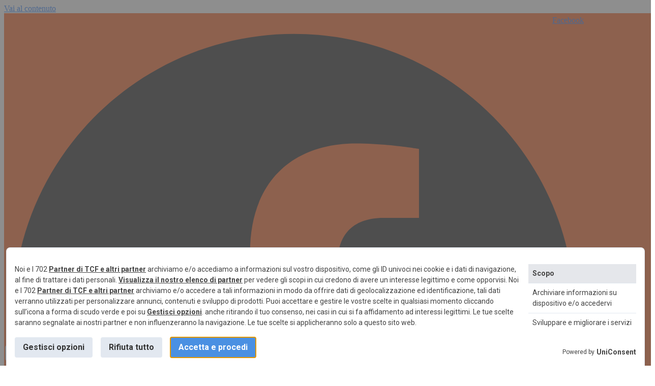

--- FILE ---
content_type: text/html; charset=UTF-8
request_url: https://sport.iltabloid.it/2016/02/26/pattinaggio-skating-frascati-pucci-il-settore-vivaio-quanto-interesse-attorno-a-noi-ora-sotto-con-le-gare.html
body_size: 26465
content:


<!doctype html>
<html lang="it-IT" prefix="og: https://ogp.me/ns#">
<head>
	<meta charset="UTF-8">
	<meta name="viewport" content="width=device-width, initial-scale=1">
	<link rel="profile" href="https://gmpg.org/xfn/11">
	<script>
window.__unic_config_v2 = {"unic_enable_iab":"v2","unic_region":"worldwide","unic_language":"IT","unic_company":"","unic_logo":"","unic_policy_url":"https:\/\/sport.iltabloid.it\/politica-di-riferimento-per-i-cookies","unic_type":"bar","unic_enable_gdpr":"yes","unic_enable_ccpa":"no","publisherCountryCode":"DE"};
window.wp_consent_type = 'optin';
</script>
<script data-nowprocket type="text/javascript">
!function(){var i,r,o;i="__tcfapiLocator",r=[],(o=window.frames[i])||(function e(){var t=window.document,a=!!o;if(!a)if(t.body){var n=t.createElement("iframe");n.style.cssText="display:none",n.name=i,t.body.appendChild(n)}else setTimeout(e,50);return!a}(),window.__tcfapi=function(){for(var e,t=[],a=0;a<arguments.length;a++)t[a]=arguments[a];if(!t.length)return r;if("setGdprApplies"===t[0])3<t.length&&2===parseInt(t[1],10)&&"boolean"==typeof t[3]&&(e=t[3],"function"==typeof t[2]&&t[2]("set",!0));else if("ping"===t[0]){var n={gdprApplies:e,cmpLoaded:!1,cmpStatus:"stub"};"function"==typeof t[2]&&t[2](n,!0)}else r.push(t)},window.addEventListener("message",function(n){var i="string"==typeof n.data,e={};try{e=i?JSON.parse(n.data):n.data}catch(e){}var r=e.__tcfapiCall;r&&window.__tcfapi(r.command,r.version,function(e,t){var a={__tcfapiReturn:{returnValue:e,success:t,callId:r.callId}};i&&(a=JSON.stringify(a)),n.source.postMessage(a,"*")},r.parameter)},!1))}();
!function(){var i,n,s;i="__uspapiLocator",n=[],(s=window.frames[i])||(function a(){var e=window.document,n=!!s;if(!s)if(e.body){var t=e.createElement("iframe");t.style.cssText="display:none",t.name=i,e.body.appendChild(t)}else setTimeout(a,50);return!n}(),window.__uspapi=function(){for(var a=[],e=0;e<arguments.length;e++)a[e]=arguments[e];if(!a.length)return n;"ping"===a[0]?"function"==typeof a[2]&&a[2]({cmpLoaded:!1,cmpStatus:"stub"},!0):n.push(a)},window.addEventListener("message",function(t){var i="string"==typeof t.data,a={};try{a=i?JSON.parse(t.data):t.data}catch(a){}var s=a.__uspapiCall;s&&window.__uspapi(s.command,s.version,function(a,e){var n={__uspapiReturn:{returnValue:a,success:e,callId:s.callId}};i&&(n=JSON.stringify(n)),t.source.postMessage(n,"*")},s.parameter)},!1))}();
window.__gpp_addFrame=function(e){if(!window.frames[e])if(document.body){var t=document.createElement("iframe");t.style.cssText="display:none",t.name=e,document.body.appendChild(t)}else window.setTimeout(window.__gpp_addFrame,50,e)},window.__gpp_stub=function(){var e=arguments;if(__gpp.queue=__gpp.queue||[],__gpp.events=__gpp.events||[],!e.length||1==e.length&&"queue"==e[0])return __gpp.queue;if(1==e.length&&"events"==e[0])return __gpp.events;var t=e[0],p=1<e.length?e[1]:null,s=2<e.length?e[2]:null;if("ping"===t)p&&p({gppVersion:"1.1",cmpStatus:"stub",cmpDisplayStatus:"hidden",signalStatus:"not ready",supportedAPIs:["2:tcfeuv2","5:tcfcav1","6:uspv1","7:usnatv1","8:uscav1","9:usvav1","10:uscov1","11:usutv1","12:usctv1"],cmpId:0,sectionList:[],applicableSections:[-1],gppString:"",parsedSections:{}},!0);else if("addEventListener"===t){"lastId"in __gpp||(__gpp.lastId=0),__gpp.lastId++;var n=__gpp.lastId;__gpp.events.push({id:n,callback:p,parameter:s}),p({eventName:"listenerRegistered",listenerId:n,data:!0,pingData:{gppVersion:"1.1",cmpStatus:"stub",cmpDisplayStatus:"hidden",signalStatus:"not ready",supportedAPIs:["2:tcfeuv2","5:tcfcav1","6:uspv1","7:usnatv1","8:uscav1","9:usvav1","10:uscov1","11:usutv1","12:usctv1"],cmpId:0,sectionList:[],applicableSections:[-1],gppString:"",parsedSections:{}}},!0)}else if("removeEventListener"===t){for(var a=!1,i=0;i<__gpp.events.length;i++)if(__gpp.events[i].id==s){__gpp.events.splice(i,1),a=!0;break}p({eventName:"listenerRemoved",listenerId:s,data:a,pingData:{gppVersion:"1.1",cmpStatus:"stub",cmpDisplayStatus:"hidden",signalStatus:"not ready",supportedAPIs:["2:tcfeuv2","5:tcfcav1","6:uspv1","7:usnatv1","8:uscav1","9:usvav1","10:uscov1","11:usutv1","12:usctv1"],cmpId:0,sectionList:[],applicableSections:[-1],gppString:"",parsedSections:{}}},!0)}else"hasSection"===t?p(!1,!0):"getSection"===t||"getField"===t?p(null,!0):__gpp.queue.push([].slice.apply(e))},window.__gpp_msghandler=function(s){var n="string"==typeof s.data;try{var t=n?JSON.parse(s.data):s.data}catch(e){t=null}if("object"==typeof t&&null!==t&&"__gppCall"in t){var a=t.__gppCall;window.__gpp(a.command,function(e,t){var p={__gppReturn:{returnValue:e,success:t,callId:a.callId}};s.source.postMessage(n?JSON.stringify(p):p,"*")},"parameter"in a?a.parameter:null,"version"in a?a.version:"1.1")}},"__gpp"in window&&"function"==typeof window.__gpp||(window.__gpp=window.__gpp_stub,window.addEventListener("message",window.__gpp_msghandler,!1),window.__gpp_addFrame("__gppLocator"));
window.gtag||(window.dataLayer=window.dataLayer||[],window.gtag=function(){window.dataLayer.push(arguments)}),window.gtag("set","developer_id.dZTcxZD",!0),window.gtag("consent","default",{ad_storage:"denied",functionality_storage:"denied",personalization_storage:"denied",analytics_storage:"denied",ad_user_data:"denied",ad_personalization:"denied",security_storage:"granted",wait_for_update:3e3}),window.gtag("set","ads_data_redaction",!0),window.gtag("set","url_passthrough",!1);
</script>
<script data-nowprocket async data-cfasync='false' src='https://cmp.uniconsent.com/v2/85d3bd683e/cmp.js'></script>
	<style>img:is([sizes="auto" i], [sizes^="auto," i]) { contain-intrinsic-size: 3000px 1500px }</style>
	
<!-- Ottimizzazione per i motori di ricerca di Rank Math - https://rankmath.com/ -->
<title>Pattinaggio - Skating Frascati, Pucci: &quot;Il settore vivaio? Quanto interesse attorno a noi! Ora sotto con le gare…&quot;</title>
<meta name="description" content="E&#039; arrivata allo Skating Frascati dall&#039;anno scorso. Ma anche grazie al suo lavoro il club tuscolano ha registrato una notevole crescita della sua “base"/>
<meta name="robots" content="follow, index, max-snippet:-1, max-video-preview:-1, max-image-preview:large"/>
<link rel="canonical" href="https://sport.iltabloid.it/2016/02/26/pattinaggio-skating-frascati-pucci-il-settore-vivaio-quanto-interesse-attorno-a-noi-ora-sotto-con-le-gare.html" />
<meta property="og:locale" content="it_IT" />
<meta property="og:type" content="article" />
<meta property="og:title" content="Pattinaggio - Skating Frascati, Pucci: &quot;Il settore vivaio? Quanto interesse attorno a noi! Ora sotto con le gare…&quot;" />
<meta property="og:description" content="E&#039; arrivata allo Skating Frascati dall&#039;anno scorso. Ma anche grazie al suo lavoro il club tuscolano ha registrato una notevole crescita della sua “base" />
<meta property="og:url" content="https://sport.iltabloid.it/2016/02/26/pattinaggio-skating-frascati-pucci-il-settore-vivaio-quanto-interesse-attorno-a-noi-ora-sotto-con-le-gare.html" />
<meta property="og:site_name" content="Il Tabloid Sport" />
<meta property="article:publisher" content="https://www.facebook.com/IlTabloid.it" />
<meta property="article:tag" content="skating frascati" />
<meta property="article:tag" content="vivaio" />
<meta property="article:tag" content="nuove leve" />
<meta property="article:section" content="Sport" />
<meta property="og:updated_time" content="2017-12-18T21:32:45+01:00" />
<meta property="article:published_time" content="2016-02-26T10:04:05+01:00" />
<meta property="article:modified_time" content="2017-12-18T21:32:45+01:00" />
<meta name="twitter:card" content="summary_large_image" />
<meta name="twitter:title" content="Pattinaggio - Skating Frascati, Pucci: &quot;Il settore vivaio? Quanto interesse attorno a noi! Ora sotto con le gare…&quot;" />
<meta name="twitter:description" content="E&#039; arrivata allo Skating Frascati dall&#039;anno scorso. Ma anche grazie al suo lavoro il club tuscolano ha registrato una notevole crescita della sua “base" />
<meta name="twitter:site" content="@iltabloid" />
<meta name="twitter:creator" content="@iltabloid" />
<meta name="twitter:label1" content="Scritto da" />
<meta name="twitter:data1" content="Redazione" />
<meta name="twitter:label2" content="Tempo di lettura" />
<meta name="twitter:data2" content="1 minuto" />
<script type="application/ld+json" class="rank-math-schema">{"@context":"https://schema.org","@graph":[{"@type":"Organization","@id":"https://sport.iltabloid.it/#organization","name":"Il Tabloid Sport","sameAs":["https://www.facebook.com/IlTabloid.it","https://twitter.com/iltabloid"],"logo":{"@type":"ImageObject","@id":"https://sport.iltabloid.it/#logo","url":"https://sport.iltabloid.it/wp-content/uploads/2019/06/logo-sport.png","contentUrl":"https://sport.iltabloid.it/wp-content/uploads/2019/06/logo-sport.png","caption":"Il Tabloid Sport","inLanguage":"it-IT","width":"477","height":"132"}},{"@type":"WebSite","@id":"https://sport.iltabloid.it/#website","url":"https://sport.iltabloid.it","name":"Il Tabloid Sport","publisher":{"@id":"https://sport.iltabloid.it/#organization"},"inLanguage":"it-IT"},{"@type":"BreadcrumbList","@id":"https://sport.iltabloid.it/2016/02/26/pattinaggio-skating-frascati-pucci-il-settore-vivaio-quanto-interesse-attorno-a-noi-ora-sotto-con-le-gare.html#breadcrumb","itemListElement":[{"@type":"ListItem","position":"1","item":{"@id":"https://sport.iltabloid.it","name":"Home"}},{"@type":"ListItem","position":"2","item":{"@id":"https://sport.iltabloid.it/category/sport","name":"Sport"}},{"@type":"ListItem","position":"3","item":{"@id":"https://sport.iltabloid.it/2016/02/26/pattinaggio-skating-frascati-pucci-il-settore-vivaio-quanto-interesse-attorno-a-noi-ora-sotto-con-le-gare.html","name":"Pattinaggio &#8211; Skating Frascati, Pucci: &#8220;Il settore vivaio? Quanto interesse attorno a noi! Ora sotto con le gare\u2026&#8221;"}}]},{"@type":"WebPage","@id":"https://sport.iltabloid.it/2016/02/26/pattinaggio-skating-frascati-pucci-il-settore-vivaio-quanto-interesse-attorno-a-noi-ora-sotto-con-le-gare.html#webpage","url":"https://sport.iltabloid.it/2016/02/26/pattinaggio-skating-frascati-pucci-il-settore-vivaio-quanto-interesse-attorno-a-noi-ora-sotto-con-le-gare.html","name":"Pattinaggio - Skating Frascati, Pucci: &quot;Il settore vivaio? Quanto interesse attorno a noi! Ora sotto con le gare\u2026&quot;","datePublished":"2016-02-26T10:04:05+01:00","dateModified":"2017-12-18T21:32:45+01:00","isPartOf":{"@id":"https://sport.iltabloid.it/#website"},"inLanguage":"it-IT","breadcrumb":{"@id":"https://sport.iltabloid.it/2016/02/26/pattinaggio-skating-frascati-pucci-il-settore-vivaio-quanto-interesse-attorno-a-noi-ora-sotto-con-le-gare.html#breadcrumb"}},{"@type":"Person","@id":"https://sport.iltabloid.it/author/redazione","name":"Redazione","url":"https://sport.iltabloid.it/author/redazione","image":{"@type":"ImageObject","@id":"https://secure.gravatar.com/avatar/122ce7e5389fe2fe8c00b21801d77302ead01cdfcb729e49a78c1b108990af35?s=96&amp;d=mm&amp;r=g","url":"https://secure.gravatar.com/avatar/122ce7e5389fe2fe8c00b21801d77302ead01cdfcb729e49a78c1b108990af35?s=96&amp;d=mm&amp;r=g","caption":"Redazione","inLanguage":"it-IT"},"worksFor":{"@id":"https://sport.iltabloid.it/#organization"}},{"@type":"NewsArticle","headline":"Pattinaggio - Skating Frascati, Pucci: &quot;Il settore vivaio? Quanto interesse attorno a noi! Ora sotto","keywords":"Pattinaggio - Skating Frascati, Pucci: \"Il settore vivaio? Quanto interesse attorno a noi! Ora sotto con le gare\u2026\"","datePublished":"2016-02-26T10:04:05+01:00","dateModified":"2017-12-18T21:32:45+01:00","articleSection":"Sport, Altri sport","author":{"@id":"https://sport.iltabloid.it/author/redazione","name":"Redazione"},"publisher":{"@id":"https://sport.iltabloid.it/#organization"},"description":"E' arrivata allo Skating Frascati dall'anno scorso. Ma anche grazie al suo lavoro il club tuscolano ha registrato una notevole crescita della sua \u201cbase\u201d. La 23enne Valeria Pucci \u00e8 la responsabile del settore Vivaio dello Skating Frascati","name":"Pattinaggio - Skating Frascati, Pucci: &quot;Il settore vivaio? Quanto interesse attorno a noi! Ora sotto","@id":"https://sport.iltabloid.it/2016/02/26/pattinaggio-skating-frascati-pucci-il-settore-vivaio-quanto-interesse-attorno-a-noi-ora-sotto-con-le-gare.html#richSnippet","isPartOf":{"@id":"https://sport.iltabloid.it/2016/02/26/pattinaggio-skating-frascati-pucci-il-settore-vivaio-quanto-interesse-attorno-a-noi-ora-sotto-con-le-gare.html#webpage"},"inLanguage":"it-IT","mainEntityOfPage":{"@id":"https://sport.iltabloid.it/2016/02/26/pattinaggio-skating-frascati-pucci-il-settore-vivaio-quanto-interesse-attorno-a-noi-ora-sotto-con-le-gare.html#webpage"}}]}</script>
<!-- /Rank Math WordPress SEO plugin -->

<link rel="alternate" type="application/rss+xml" title="Il Tabloid Sport &raquo; Feed" href="https://sport.iltabloid.it/feed" />
<link rel="alternate" type="application/rss+xml" title="Il Tabloid Sport &raquo; Feed dei commenti" href="https://sport.iltabloid.it/comments/feed" />
<link rel="alternate" type="application/rss+xml" title="Il Tabloid Sport &raquo; Pattinaggio &#8211; Skating Frascati, Pucci: &#8220;Il settore vivaio? Quanto interesse attorno a noi! Ora sotto con le gare…&#8221; Feed dei commenti" href="https://sport.iltabloid.it/2016/02/26/pattinaggio-skating-frascati-pucci-il-settore-vivaio-quanto-interesse-attorno-a-noi-ora-sotto-con-le-gare.html/feed" />
<script>
window._wpemojiSettings = {"baseUrl":"https:\/\/s.w.org\/images\/core\/emoji\/16.0.1\/72x72\/","ext":".png","svgUrl":"https:\/\/s.w.org\/images\/core\/emoji\/16.0.1\/svg\/","svgExt":".svg","source":{"concatemoji":"https:\/\/sport.iltabloid.it\/wp-includes\/js\/wp-emoji-release.min.js?ver=6.8.3"}};
/*! This file is auto-generated */
!function(s,n){var o,i,e;function c(e){try{var t={supportTests:e,timestamp:(new Date).valueOf()};sessionStorage.setItem(o,JSON.stringify(t))}catch(e){}}function p(e,t,n){e.clearRect(0,0,e.canvas.width,e.canvas.height),e.fillText(t,0,0);var t=new Uint32Array(e.getImageData(0,0,e.canvas.width,e.canvas.height).data),a=(e.clearRect(0,0,e.canvas.width,e.canvas.height),e.fillText(n,0,0),new Uint32Array(e.getImageData(0,0,e.canvas.width,e.canvas.height).data));return t.every(function(e,t){return e===a[t]})}function u(e,t){e.clearRect(0,0,e.canvas.width,e.canvas.height),e.fillText(t,0,0);for(var n=e.getImageData(16,16,1,1),a=0;a<n.data.length;a++)if(0!==n.data[a])return!1;return!0}function f(e,t,n,a){switch(t){case"flag":return n(e,"\ud83c\udff3\ufe0f\u200d\u26a7\ufe0f","\ud83c\udff3\ufe0f\u200b\u26a7\ufe0f")?!1:!n(e,"\ud83c\udde8\ud83c\uddf6","\ud83c\udde8\u200b\ud83c\uddf6")&&!n(e,"\ud83c\udff4\udb40\udc67\udb40\udc62\udb40\udc65\udb40\udc6e\udb40\udc67\udb40\udc7f","\ud83c\udff4\u200b\udb40\udc67\u200b\udb40\udc62\u200b\udb40\udc65\u200b\udb40\udc6e\u200b\udb40\udc67\u200b\udb40\udc7f");case"emoji":return!a(e,"\ud83e\udedf")}return!1}function g(e,t,n,a){var r="undefined"!=typeof WorkerGlobalScope&&self instanceof WorkerGlobalScope?new OffscreenCanvas(300,150):s.createElement("canvas"),o=r.getContext("2d",{willReadFrequently:!0}),i=(o.textBaseline="top",o.font="600 32px Arial",{});return e.forEach(function(e){i[e]=t(o,e,n,a)}),i}function t(e){var t=s.createElement("script");t.src=e,t.defer=!0,s.head.appendChild(t)}"undefined"!=typeof Promise&&(o="wpEmojiSettingsSupports",i=["flag","emoji"],n.supports={everything:!0,everythingExceptFlag:!0},e=new Promise(function(e){s.addEventListener("DOMContentLoaded",e,{once:!0})}),new Promise(function(t){var n=function(){try{var e=JSON.parse(sessionStorage.getItem(o));if("object"==typeof e&&"number"==typeof e.timestamp&&(new Date).valueOf()<e.timestamp+604800&&"object"==typeof e.supportTests)return e.supportTests}catch(e){}return null}();if(!n){if("undefined"!=typeof Worker&&"undefined"!=typeof OffscreenCanvas&&"undefined"!=typeof URL&&URL.createObjectURL&&"undefined"!=typeof Blob)try{var e="postMessage("+g.toString()+"("+[JSON.stringify(i),f.toString(),p.toString(),u.toString()].join(",")+"));",a=new Blob([e],{type:"text/javascript"}),r=new Worker(URL.createObjectURL(a),{name:"wpTestEmojiSupports"});return void(r.onmessage=function(e){c(n=e.data),r.terminate(),t(n)})}catch(e){}c(n=g(i,f,p,u))}t(n)}).then(function(e){for(var t in e)n.supports[t]=e[t],n.supports.everything=n.supports.everything&&n.supports[t],"flag"!==t&&(n.supports.everythingExceptFlag=n.supports.everythingExceptFlag&&n.supports[t]);n.supports.everythingExceptFlag=n.supports.everythingExceptFlag&&!n.supports.flag,n.DOMReady=!1,n.readyCallback=function(){n.DOMReady=!0}}).then(function(){return e}).then(function(){var e;n.supports.everything||(n.readyCallback(),(e=n.source||{}).concatemoji?t(e.concatemoji):e.wpemoji&&e.twemoji&&(t(e.twemoji),t(e.wpemoji)))}))}((window,document),window._wpemojiSettings);
</script>
<style id='wp-emoji-styles-inline-css'>

	img.wp-smiley, img.emoji {
		display: inline !important;
		border: none !important;
		box-shadow: none !important;
		height: 1em !important;
		width: 1em !important;
		margin: 0 0.07em !important;
		vertical-align: -0.1em !important;
		background: none !important;
		padding: 0 !important;
	}
</style>
<link rel='stylesheet' id='wp-block-library-css' href='https://sport.iltabloid.it/wp-includes/css/dist/block-library/style.min.css?ver=6.8.3' media='all' />
<style id='global-styles-inline-css'>
:root{--wp--preset--aspect-ratio--square: 1;--wp--preset--aspect-ratio--4-3: 4/3;--wp--preset--aspect-ratio--3-4: 3/4;--wp--preset--aspect-ratio--3-2: 3/2;--wp--preset--aspect-ratio--2-3: 2/3;--wp--preset--aspect-ratio--16-9: 16/9;--wp--preset--aspect-ratio--9-16: 9/16;--wp--preset--color--black: #000000;--wp--preset--color--cyan-bluish-gray: #abb8c3;--wp--preset--color--white: #ffffff;--wp--preset--color--pale-pink: #f78da7;--wp--preset--color--vivid-red: #cf2e2e;--wp--preset--color--luminous-vivid-orange: #ff6900;--wp--preset--color--luminous-vivid-amber: #fcb900;--wp--preset--color--light-green-cyan: #7bdcb5;--wp--preset--color--vivid-green-cyan: #00d084;--wp--preset--color--pale-cyan-blue: #8ed1fc;--wp--preset--color--vivid-cyan-blue: #0693e3;--wp--preset--color--vivid-purple: #9b51e0;--wp--preset--gradient--vivid-cyan-blue-to-vivid-purple: linear-gradient(135deg,rgba(6,147,227,1) 0%,rgb(155,81,224) 100%);--wp--preset--gradient--light-green-cyan-to-vivid-green-cyan: linear-gradient(135deg,rgb(122,220,180) 0%,rgb(0,208,130) 100%);--wp--preset--gradient--luminous-vivid-amber-to-luminous-vivid-orange: linear-gradient(135deg,rgba(252,185,0,1) 0%,rgba(255,105,0,1) 100%);--wp--preset--gradient--luminous-vivid-orange-to-vivid-red: linear-gradient(135deg,rgba(255,105,0,1) 0%,rgb(207,46,46) 100%);--wp--preset--gradient--very-light-gray-to-cyan-bluish-gray: linear-gradient(135deg,rgb(238,238,238) 0%,rgb(169,184,195) 100%);--wp--preset--gradient--cool-to-warm-spectrum: linear-gradient(135deg,rgb(74,234,220) 0%,rgb(151,120,209) 20%,rgb(207,42,186) 40%,rgb(238,44,130) 60%,rgb(251,105,98) 80%,rgb(254,248,76) 100%);--wp--preset--gradient--blush-light-purple: linear-gradient(135deg,rgb(255,206,236) 0%,rgb(152,150,240) 100%);--wp--preset--gradient--blush-bordeaux: linear-gradient(135deg,rgb(254,205,165) 0%,rgb(254,45,45) 50%,rgb(107,0,62) 100%);--wp--preset--gradient--luminous-dusk: linear-gradient(135deg,rgb(255,203,112) 0%,rgb(199,81,192) 50%,rgb(65,88,208) 100%);--wp--preset--gradient--pale-ocean: linear-gradient(135deg,rgb(255,245,203) 0%,rgb(182,227,212) 50%,rgb(51,167,181) 100%);--wp--preset--gradient--electric-grass: linear-gradient(135deg,rgb(202,248,128) 0%,rgb(113,206,126) 100%);--wp--preset--gradient--midnight: linear-gradient(135deg,rgb(2,3,129) 0%,rgb(40,116,252) 100%);--wp--preset--font-size--small: 13px;--wp--preset--font-size--medium: 20px;--wp--preset--font-size--large: 36px;--wp--preset--font-size--x-large: 42px;--wp--preset--spacing--20: 0.44rem;--wp--preset--spacing--30: 0.67rem;--wp--preset--spacing--40: 1rem;--wp--preset--spacing--50: 1.5rem;--wp--preset--spacing--60: 2.25rem;--wp--preset--spacing--70: 3.38rem;--wp--preset--spacing--80: 5.06rem;--wp--preset--shadow--natural: 6px 6px 9px rgba(0, 0, 0, 0.2);--wp--preset--shadow--deep: 12px 12px 50px rgba(0, 0, 0, 0.4);--wp--preset--shadow--sharp: 6px 6px 0px rgba(0, 0, 0, 0.2);--wp--preset--shadow--outlined: 6px 6px 0px -3px rgba(255, 255, 255, 1), 6px 6px rgba(0, 0, 0, 1);--wp--preset--shadow--crisp: 6px 6px 0px rgba(0, 0, 0, 1);}:root { --wp--style--global--content-size: 800px;--wp--style--global--wide-size: 1200px; }:where(body) { margin: 0; }.wp-site-blocks > .alignleft { float: left; margin-right: 2em; }.wp-site-blocks > .alignright { float: right; margin-left: 2em; }.wp-site-blocks > .aligncenter { justify-content: center; margin-left: auto; margin-right: auto; }:where(.wp-site-blocks) > * { margin-block-start: 24px; margin-block-end: 0; }:where(.wp-site-blocks) > :first-child { margin-block-start: 0; }:where(.wp-site-blocks) > :last-child { margin-block-end: 0; }:root { --wp--style--block-gap: 24px; }:root :where(.is-layout-flow) > :first-child{margin-block-start: 0;}:root :where(.is-layout-flow) > :last-child{margin-block-end: 0;}:root :where(.is-layout-flow) > *{margin-block-start: 24px;margin-block-end: 0;}:root :where(.is-layout-constrained) > :first-child{margin-block-start: 0;}:root :where(.is-layout-constrained) > :last-child{margin-block-end: 0;}:root :where(.is-layout-constrained) > *{margin-block-start: 24px;margin-block-end: 0;}:root :where(.is-layout-flex){gap: 24px;}:root :where(.is-layout-grid){gap: 24px;}.is-layout-flow > .alignleft{float: left;margin-inline-start: 0;margin-inline-end: 2em;}.is-layout-flow > .alignright{float: right;margin-inline-start: 2em;margin-inline-end: 0;}.is-layout-flow > .aligncenter{margin-left: auto !important;margin-right: auto !important;}.is-layout-constrained > .alignleft{float: left;margin-inline-start: 0;margin-inline-end: 2em;}.is-layout-constrained > .alignright{float: right;margin-inline-start: 2em;margin-inline-end: 0;}.is-layout-constrained > .aligncenter{margin-left: auto !important;margin-right: auto !important;}.is-layout-constrained > :where(:not(.alignleft):not(.alignright):not(.alignfull)){max-width: var(--wp--style--global--content-size);margin-left: auto !important;margin-right: auto !important;}.is-layout-constrained > .alignwide{max-width: var(--wp--style--global--wide-size);}body .is-layout-flex{display: flex;}.is-layout-flex{flex-wrap: wrap;align-items: center;}.is-layout-flex > :is(*, div){margin: 0;}body .is-layout-grid{display: grid;}.is-layout-grid > :is(*, div){margin: 0;}body{padding-top: 0px;padding-right: 0px;padding-bottom: 0px;padding-left: 0px;}a:where(:not(.wp-element-button)){text-decoration: underline;}:root :where(.wp-element-button, .wp-block-button__link){background-color: #32373c;border-width: 0;color: #fff;font-family: inherit;font-size: inherit;line-height: inherit;padding: calc(0.667em + 2px) calc(1.333em + 2px);text-decoration: none;}.has-black-color{color: var(--wp--preset--color--black) !important;}.has-cyan-bluish-gray-color{color: var(--wp--preset--color--cyan-bluish-gray) !important;}.has-white-color{color: var(--wp--preset--color--white) !important;}.has-pale-pink-color{color: var(--wp--preset--color--pale-pink) !important;}.has-vivid-red-color{color: var(--wp--preset--color--vivid-red) !important;}.has-luminous-vivid-orange-color{color: var(--wp--preset--color--luminous-vivid-orange) !important;}.has-luminous-vivid-amber-color{color: var(--wp--preset--color--luminous-vivid-amber) !important;}.has-light-green-cyan-color{color: var(--wp--preset--color--light-green-cyan) !important;}.has-vivid-green-cyan-color{color: var(--wp--preset--color--vivid-green-cyan) !important;}.has-pale-cyan-blue-color{color: var(--wp--preset--color--pale-cyan-blue) !important;}.has-vivid-cyan-blue-color{color: var(--wp--preset--color--vivid-cyan-blue) !important;}.has-vivid-purple-color{color: var(--wp--preset--color--vivid-purple) !important;}.has-black-background-color{background-color: var(--wp--preset--color--black) !important;}.has-cyan-bluish-gray-background-color{background-color: var(--wp--preset--color--cyan-bluish-gray) !important;}.has-white-background-color{background-color: var(--wp--preset--color--white) !important;}.has-pale-pink-background-color{background-color: var(--wp--preset--color--pale-pink) !important;}.has-vivid-red-background-color{background-color: var(--wp--preset--color--vivid-red) !important;}.has-luminous-vivid-orange-background-color{background-color: var(--wp--preset--color--luminous-vivid-orange) !important;}.has-luminous-vivid-amber-background-color{background-color: var(--wp--preset--color--luminous-vivid-amber) !important;}.has-light-green-cyan-background-color{background-color: var(--wp--preset--color--light-green-cyan) !important;}.has-vivid-green-cyan-background-color{background-color: var(--wp--preset--color--vivid-green-cyan) !important;}.has-pale-cyan-blue-background-color{background-color: var(--wp--preset--color--pale-cyan-blue) !important;}.has-vivid-cyan-blue-background-color{background-color: var(--wp--preset--color--vivid-cyan-blue) !important;}.has-vivid-purple-background-color{background-color: var(--wp--preset--color--vivid-purple) !important;}.has-black-border-color{border-color: var(--wp--preset--color--black) !important;}.has-cyan-bluish-gray-border-color{border-color: var(--wp--preset--color--cyan-bluish-gray) !important;}.has-white-border-color{border-color: var(--wp--preset--color--white) !important;}.has-pale-pink-border-color{border-color: var(--wp--preset--color--pale-pink) !important;}.has-vivid-red-border-color{border-color: var(--wp--preset--color--vivid-red) !important;}.has-luminous-vivid-orange-border-color{border-color: var(--wp--preset--color--luminous-vivid-orange) !important;}.has-luminous-vivid-amber-border-color{border-color: var(--wp--preset--color--luminous-vivid-amber) !important;}.has-light-green-cyan-border-color{border-color: var(--wp--preset--color--light-green-cyan) !important;}.has-vivid-green-cyan-border-color{border-color: var(--wp--preset--color--vivid-green-cyan) !important;}.has-pale-cyan-blue-border-color{border-color: var(--wp--preset--color--pale-cyan-blue) !important;}.has-vivid-cyan-blue-border-color{border-color: var(--wp--preset--color--vivid-cyan-blue) !important;}.has-vivid-purple-border-color{border-color: var(--wp--preset--color--vivid-purple) !important;}.has-vivid-cyan-blue-to-vivid-purple-gradient-background{background: var(--wp--preset--gradient--vivid-cyan-blue-to-vivid-purple) !important;}.has-light-green-cyan-to-vivid-green-cyan-gradient-background{background: var(--wp--preset--gradient--light-green-cyan-to-vivid-green-cyan) !important;}.has-luminous-vivid-amber-to-luminous-vivid-orange-gradient-background{background: var(--wp--preset--gradient--luminous-vivid-amber-to-luminous-vivid-orange) !important;}.has-luminous-vivid-orange-to-vivid-red-gradient-background{background: var(--wp--preset--gradient--luminous-vivid-orange-to-vivid-red) !important;}.has-very-light-gray-to-cyan-bluish-gray-gradient-background{background: var(--wp--preset--gradient--very-light-gray-to-cyan-bluish-gray) !important;}.has-cool-to-warm-spectrum-gradient-background{background: var(--wp--preset--gradient--cool-to-warm-spectrum) !important;}.has-blush-light-purple-gradient-background{background: var(--wp--preset--gradient--blush-light-purple) !important;}.has-blush-bordeaux-gradient-background{background: var(--wp--preset--gradient--blush-bordeaux) !important;}.has-luminous-dusk-gradient-background{background: var(--wp--preset--gradient--luminous-dusk) !important;}.has-pale-ocean-gradient-background{background: var(--wp--preset--gradient--pale-ocean) !important;}.has-electric-grass-gradient-background{background: var(--wp--preset--gradient--electric-grass) !important;}.has-midnight-gradient-background{background: var(--wp--preset--gradient--midnight) !important;}.has-small-font-size{font-size: var(--wp--preset--font-size--small) !important;}.has-medium-font-size{font-size: var(--wp--preset--font-size--medium) !important;}.has-large-font-size{font-size: var(--wp--preset--font-size--large) !important;}.has-x-large-font-size{font-size: var(--wp--preset--font-size--x-large) !important;}
:root :where(.wp-block-pullquote){font-size: 1.5em;line-height: 1.6;}
</style>
<link rel='stylesheet' id='hello-elementor-css' href='https://sport.iltabloid.it/wp-content/themes/hello-elementor/assets/css/reset.css?ver=3.4.5' media='all' />
<link rel='stylesheet' id='hello-elementor-theme-style-css' href='https://sport.iltabloid.it/wp-content/themes/hello-elementor/assets/css/theme.css?ver=3.4.5' media='all' />
<link rel='stylesheet' id='hello-elementor-header-footer-css' href='https://sport.iltabloid.it/wp-content/themes/hello-elementor/assets/css/header-footer.css?ver=3.4.5' media='all' />
<link rel='stylesheet' id='elementor-frontend-css' href='https://sport.iltabloid.it/wp-content/plugins/elementor/assets/css/frontend.min.css?ver=3.33.0' media='all' />
<link rel='stylesheet' id='widget-social-icons-css' href='https://sport.iltabloid.it/wp-content/plugins/elementor/assets/css/widget-social-icons.min.css?ver=3.33.0' media='all' />
<link rel='stylesheet' id='e-apple-webkit-css' href='https://sport.iltabloid.it/wp-content/plugins/elementor/assets/css/conditionals/apple-webkit.min.css?ver=3.33.0' media='all' />
<link rel='stylesheet' id='widget-image-css' href='https://sport.iltabloid.it/wp-content/plugins/elementor/assets/css/widget-image.min.css?ver=3.33.0' media='all' />
<link rel='stylesheet' id='widget-heading-css' href='https://sport.iltabloid.it/wp-content/plugins/elementor/assets/css/widget-heading.min.css?ver=3.33.0' media='all' />
<link rel='stylesheet' id='widget-divider-css' href='https://sport.iltabloid.it/wp-content/plugins/elementor/assets/css/widget-divider.min.css?ver=3.33.0' media='all' />
<link rel='stylesheet' id='widget-icon-list-css' href='https://sport.iltabloid.it/wp-content/plugins/elementor/assets/css/widget-icon-list.min.css?ver=3.33.0' media='all' />
<link rel='stylesheet' id='widget-form-css' href='https://sport.iltabloid.it/wp-content/plugins/elementor-pro/assets/css/widget-form.min.css?ver=3.33.1' media='all' />
<link rel='stylesheet' id='widget-nav-menu-css' href='https://sport.iltabloid.it/wp-content/plugins/elementor-pro/assets/css/widget-nav-menu.min.css?ver=3.33.1' media='all' />
<link rel='stylesheet' id='widget-post-info-css' href='https://sport.iltabloid.it/wp-content/plugins/elementor-pro/assets/css/widget-post-info.min.css?ver=3.33.1' media='all' />
<link rel='stylesheet' id='widget-share-buttons-css' href='https://sport.iltabloid.it/wp-content/plugins/elementor-pro/assets/css/widget-share-buttons.min.css?ver=3.33.1' media='all' />
<link rel='stylesheet' id='widget-table-of-contents-css' href='https://sport.iltabloid.it/wp-content/plugins/elementor-pro/assets/css/widget-table-of-contents.min.css?ver=3.33.1' media='all' />
<link rel='stylesheet' id='widget-author-box-css' href='https://sport.iltabloid.it/wp-content/plugins/elementor-pro/assets/css/widget-author-box.min.css?ver=3.33.1' media='all' />
<link rel='stylesheet' id='widget-posts-css' href='https://sport.iltabloid.it/wp-content/plugins/elementor-pro/assets/css/widget-posts.min.css?ver=3.33.1' media='all' />
<link rel='stylesheet' id='widget-social-css' href='https://sport.iltabloid.it/wp-content/plugins/elementor-pro/assets/css/widget-social.min.css?ver=3.33.1' media='all' />
<link rel='stylesheet' id='elementor-post-248375-css' href='https://sport.iltabloid.it/wp-content/uploads/elementor/css/post-248375.css?ver=1763326480' media='all' />
<link rel='stylesheet' id='elementor-post-280786-css' href='https://sport.iltabloid.it/wp-content/uploads/elementor/css/post-280786.css?ver=1763326480' media='all' />
<link rel='stylesheet' id='elementor-post-280784-css' href='https://sport.iltabloid.it/wp-content/uploads/elementor/css/post-280784.css?ver=1763326480' media='all' />
<link rel='stylesheet' id='elementor-post-280780-css' href='https://sport.iltabloid.it/wp-content/uploads/elementor/css/post-280780.css?ver=1763326480' media='all' />
<link rel='stylesheet' id='elementor-gf-roboto-css' href='https://fonts.googleapis.com/css?family=Roboto:100,100italic,200,200italic,300,300italic,400,400italic,500,500italic,600,600italic,700,700italic,800,800italic,900,900italic&#038;display=swap' media='all' />
<link rel='stylesheet' id='elementor-gf-robotoslab-css' href='https://fonts.googleapis.com/css?family=Roboto+Slab:100,100italic,200,200italic,300,300italic,400,400italic,500,500italic,600,600italic,700,700italic,800,800italic,900,900italic&#038;display=swap' media='all' />
<script src="https://sport.iltabloid.it/wp-includes/js/jquery/jquery.min.js?ver=3.7.1" id="jquery-core-js"></script>
<script src="https://sport.iltabloid.it/wp-includes/js/jquery/jquery-migrate.min.js?ver=3.4.1" id="jquery-migrate-js"></script>
<link rel="https://api.w.org/" href="https://sport.iltabloid.it/wp-json/" /><link rel="alternate" title="JSON" type="application/json" href="https://sport.iltabloid.it/wp-json/wp/v2/posts/102725" /><link rel="EditURI" type="application/rsd+xml" title="RSD" href="https://sport.iltabloid.it/xmlrpc.php?rsd" />
<meta name="generator" content="WordPress 6.8.3" />
<link rel='shortlink' href='https://sport.iltabloid.it/?p=102725' />
<link rel="alternate" title="oEmbed (JSON)" type="application/json+oembed" href="https://sport.iltabloid.it/wp-json/oembed/1.0/embed?url=https%3A%2F%2Fsport.iltabloid.it%2F2016%2F02%2F26%2Fpattinaggio-skating-frascati-pucci-il-settore-vivaio-quanto-interesse-attorno-a-noi-ora-sotto-con-le-gare.html" />
<link rel="alternate" title="oEmbed (XML)" type="text/xml+oembed" href="https://sport.iltabloid.it/wp-json/oembed/1.0/embed?url=https%3A%2F%2Fsport.iltabloid.it%2F2016%2F02%2F26%2Fpattinaggio-skating-frascati-pucci-il-settore-vivaio-quanto-interesse-attorno-a-noi-ora-sotto-con-le-gare.html&#038;format=xml" />
<!-- Global site tag (gtag.js) - Google Analytics -->
<script async src="https://www.googletagmanager.com/gtag/js?id=G-NK8041Q2VZ"></script>
<script>
  window.dataLayer = window.dataLayer || [];
  function gtag(){dataLayer.push(arguments);}
  gtag('js', new Date());

  gtag('config', 'G-NK8041Q2VZ');
</script>

<script async src="//pagead2.googlesyndication.com/pagead/js/adsbygoogle.js"></script>
<script>
     (adsbygoogle = window.adsbygoogle || []).push({
          google_ad_client: "ca-pub-5105501597035267",
          enable_page_level_ads: true
     });
</script>

<script async src="https://pagead2.googlesyndication.com/pagead/js/adsbygoogle.js?client=ca-pub-5105501597035267"
     crossorigin="anonymous"></script>

<meta name="google-site-verification" content="Anz71plbbbfJi6zQ0jfRPQbRIyA-vUmQd0TLM179NdU" /><meta name="description" content="E&#039; arrivata allo Skating Frascati dall&#039;anno scorso. Ma anche grazie al suo lavoro il club tuscolano ha registrato una notevole crescita della sua “base”. La 23enne Valeria Pucci è la responsabile del settore Vivaio dello Skating Frascati">
<meta name="generator" content="Elementor 3.33.0; features: e_font_icon_svg, additional_custom_breakpoints; settings: css_print_method-external, google_font-enabled, font_display-swap">
			<style>
				.e-con.e-parent:nth-of-type(n+4):not(.e-lazyloaded):not(.e-no-lazyload),
				.e-con.e-parent:nth-of-type(n+4):not(.e-lazyloaded):not(.e-no-lazyload) * {
					background-image: none !important;
				}
				@media screen and (max-height: 1024px) {
					.e-con.e-parent:nth-of-type(n+3):not(.e-lazyloaded):not(.e-no-lazyload),
					.e-con.e-parent:nth-of-type(n+3):not(.e-lazyloaded):not(.e-no-lazyload) * {
						background-image: none !important;
					}
				}
				@media screen and (max-height: 640px) {
					.e-con.e-parent:nth-of-type(n+2):not(.e-lazyloaded):not(.e-no-lazyload),
					.e-con.e-parent:nth-of-type(n+2):not(.e-lazyloaded):not(.e-no-lazyload) * {
						background-image: none !important;
					}
				}
			</style>
			<link rel="icon" href="https://sport.iltabloid.it/wp-content/uploads/2023/03/cropped-13-32x32.png" sizes="32x32" />
<link rel="icon" href="https://sport.iltabloid.it/wp-content/uploads/2023/03/cropped-13-192x192.png" sizes="192x192" />
<link rel="apple-touch-icon" href="https://sport.iltabloid.it/wp-content/uploads/2023/03/cropped-13-180x180.png" />
<meta name="msapplication-TileImage" content="https://sport.iltabloid.it/wp-content/uploads/2023/03/cropped-13-270x270.png" />
		<style id="wp-custom-css">
			html,
body{
width:100%;
overflow-x:hidden;
}		</style>
		</head>
<body class="wp-singular post-template-default single single-post postid-102725 single-format-standard wp-embed-responsive wp-theme-hello-elementor hello-elementor-default elementor-default elementor-kit-248375 elementor-page-280780">


<a class="skip-link screen-reader-text" href="#content">Vai al contenuto</a>

		<header data-elementor-type="header" data-elementor-id="280786" class="elementor elementor-280786 elementor-location-header" data-elementor-post-type="elementor_library">
					<section class="elementor-section elementor-top-section elementor-element elementor-element-4cca0075 elementor-section-height-min-height elementor-hidden-tablet elementor-hidden-mobile elementor-section-boxed elementor-section-height-default elementor-section-items-middle" data-id="4cca0075" data-element_type="section" data-settings="{&quot;background_background&quot;:&quot;classic&quot;}">
						<div class="elementor-container elementor-column-gap-no">
					<div class="elementor-column elementor-col-100 elementor-top-column elementor-element elementor-element-3622367a" data-id="3622367a" data-element_type="column">
			<div class="elementor-widget-wrap elementor-element-populated">
						<div class="elementor-element elementor-element-2eb4d6ff e-grid-align-right elementor-shape-rounded elementor-grid-0 elementor-widget elementor-widget-social-icons" data-id="2eb4d6ff" data-element_type="widget" data-widget_type="social-icons.default">
							<div class="elementor-social-icons-wrapper elementor-grid" role="list">
							<span class="elementor-grid-item" role="listitem">
					<a class="elementor-icon elementor-social-icon elementor-social-icon-facebook elementor-repeater-item-ea8df44" href="https://www.facebook.com/iltabloidcasa" target="_blank">
						<span class="elementor-screen-only">Facebook</span>
						<svg aria-hidden="true" class="e-font-icon-svg e-fab-facebook" viewBox="0 0 512 512" xmlns="http://www.w3.org/2000/svg"><path d="M504 256C504 119 393 8 256 8S8 119 8 256c0 123.78 90.69 226.38 209.25 245V327.69h-63V256h63v-54.64c0-62.15 37-96.48 93.67-96.48 27.14 0 55.52 4.84 55.52 4.84v61h-31.28c-30.8 0-40.41 19.12-40.41 38.73V256h68.78l-11 71.69h-57.78V501C413.31 482.38 504 379.78 504 256z"></path></svg>					</a>
				</span>
							<span class="elementor-grid-item" role="listitem">
					<a class="elementor-icon elementor-social-icon elementor-social-icon-x-twitter elementor-repeater-item-e0a5181" href="https://twitter.com/iltabloid" target="_blank">
						<span class="elementor-screen-only">X-twitter</span>
						<svg aria-hidden="true" class="e-font-icon-svg e-fab-x-twitter" viewBox="0 0 512 512" xmlns="http://www.w3.org/2000/svg"><path d="M389.2 48h70.6L305.6 224.2 487 464H345L233.7 318.6 106.5 464H35.8L200.7 275.5 26.8 48H172.4L272.9 180.9 389.2 48zM364.4 421.8h39.1L151.1 88h-42L364.4 421.8z"></path></svg>					</a>
				</span>
							<span class="elementor-grid-item" role="listitem">
					<a class="elementor-icon elementor-social-icon elementor-social-icon-instagram elementor-repeater-item-5c83e4c" href="https://www.instagram.com/il_tabloid_network/" target="_blank">
						<span class="elementor-screen-only">Instagram</span>
						<svg aria-hidden="true" class="e-font-icon-svg e-fab-instagram" viewBox="0 0 448 512" xmlns="http://www.w3.org/2000/svg"><path d="M224.1 141c-63.6 0-114.9 51.3-114.9 114.9s51.3 114.9 114.9 114.9S339 319.5 339 255.9 287.7 141 224.1 141zm0 189.6c-41.1 0-74.7-33.5-74.7-74.7s33.5-74.7 74.7-74.7 74.7 33.5 74.7 74.7-33.6 74.7-74.7 74.7zm146.4-194.3c0 14.9-12 26.8-26.8 26.8-14.9 0-26.8-12-26.8-26.8s12-26.8 26.8-26.8 26.8 12 26.8 26.8zm76.1 27.2c-1.7-35.9-9.9-67.7-36.2-93.9-26.2-26.2-58-34.4-93.9-36.2-37-2.1-147.9-2.1-184.9 0-35.8 1.7-67.6 9.9-93.9 36.1s-34.4 58-36.2 93.9c-2.1 37-2.1 147.9 0 184.9 1.7 35.9 9.9 67.7 36.2 93.9s58 34.4 93.9 36.2c37 2.1 147.9 2.1 184.9 0 35.9-1.7 67.7-9.9 93.9-36.2 26.2-26.2 34.4-58 36.2-93.9 2.1-37 2.1-147.8 0-184.8zM398.8 388c-7.8 19.6-22.9 34.7-42.6 42.6-29.5 11.7-99.5 9-132.1 9s-102.7 2.6-132.1-9c-19.6-7.8-34.7-22.9-42.6-42.6-11.7-29.5-9-99.5-9-132.1s-2.6-102.7 9-132.1c7.8-19.6 22.9-34.7 42.6-42.6 29.5-11.7 99.5-9 132.1-9s102.7-2.6 132.1 9c19.6 7.8 34.7 22.9 42.6 42.6 11.7 29.5 9 99.5 9 132.1s2.7 102.7-9 132.1z"></path></svg>					</a>
				</span>
							<span class="elementor-grid-item" role="listitem">
					<a class="elementor-icon elementor-social-icon elementor-social-icon-youtube elementor-repeater-item-359f975" href="https://www.youtube.com/channel/UC-OCFTHGaINvcFb8UZNmIGA" target="_blank">
						<span class="elementor-screen-only">Youtube</span>
						<svg aria-hidden="true" class="e-font-icon-svg e-fab-youtube" viewBox="0 0 576 512" xmlns="http://www.w3.org/2000/svg"><path d="M549.655 124.083c-6.281-23.65-24.787-42.276-48.284-48.597C458.781 64 288 64 288 64S117.22 64 74.629 75.486c-23.497 6.322-42.003 24.947-48.284 48.597-11.412 42.867-11.412 132.305-11.412 132.305s0 89.438 11.412 132.305c6.281 23.65 24.787 41.5 48.284 47.821C117.22 448 288 448 288 448s170.78 0 213.371-11.486c23.497-6.321 42.003-24.171 48.284-47.821 11.412-42.867 11.412-132.305 11.412-132.305s0-89.438-11.412-132.305zm-317.51 213.508V175.185l142.739 81.205-142.739 81.201z"></path></svg>					</a>
				</span>
							<span class="elementor-grid-item" role="listitem">
					<a class="elementor-icon elementor-social-icon elementor-social-icon-rss elementor-repeater-item-badb5a2" href="http://feeds.feedburner.com/iltabloid/vNkj" target="_blank">
						<span class="elementor-screen-only">Rss</span>
						<svg aria-hidden="true" class="e-font-icon-svg e-fas-rss" viewBox="0 0 448 512" xmlns="http://www.w3.org/2000/svg"><path d="M128.081 415.959c0 35.369-28.672 64.041-64.041 64.041S0 451.328 0 415.959s28.672-64.041 64.041-64.041 64.04 28.673 64.04 64.041zm175.66 47.25c-8.354-154.6-132.185-278.587-286.95-286.95C7.656 175.765 0 183.105 0 192.253v48.069c0 8.415 6.49 15.472 14.887 16.018 111.832 7.284 201.473 96.702 208.772 208.772.547 8.397 7.604 14.887 16.018 14.887h48.069c9.149.001 16.489-7.655 15.995-16.79zm144.249.288C439.596 229.677 251.465 40.445 16.503 32.01 7.473 31.686 0 38.981 0 48.016v48.068c0 8.625 6.835 15.645 15.453 15.999 191.179 7.839 344.627 161.316 352.465 352.465.353 8.618 7.373 15.453 15.999 15.453h48.068c9.034-.001 16.329-7.474 16.005-16.504z"></path></svg>					</a>
				</span>
					</div>
						</div>
					</div>
		</div>
					</div>
		</section>
				<header class="elementor-section elementor-top-section elementor-element elementor-element-1f7a9172 elementor-section-content-middle elementor-section-height-min-height elementor-section-boxed elementor-section-height-default elementor-section-items-middle" data-id="1f7a9172" data-element_type="section" data-settings="{&quot;background_background&quot;:&quot;classic&quot;}">
						<div class="elementor-container elementor-column-gap-no">
					<div class="elementor-column elementor-col-50 elementor-top-column elementor-element elementor-element-305e978a" data-id="305e978a" data-element_type="column">
			<div class="elementor-widget-wrap elementor-element-populated">
						<div class="elementor-element elementor-element-a01080d elementor-widget elementor-widget-image" data-id="a01080d" data-element_type="widget" data-widget_type="image.default">
																<a href="https://casa.iltabloid.it/">
							<img width="300" height="75" src="https://sport.iltabloid.it/wp-content/uploads/2025/10/Sport-bianco-300x75-1.png" class="attachment-full size-full wp-image-280811" alt="" />								</a>
															</div>
					</div>
		</div>
				<div class="elementor-column elementor-col-50 elementor-top-column elementor-element elementor-element-6bd50d76" data-id="6bd50d76" data-element_type="column">
			<div class="elementor-widget-wrap elementor-element-populated">
						<div class="elementor-element elementor-element-659d6ee7 elementor-view-default elementor-widget elementor-widget-icon" data-id="659d6ee7" data-element_type="widget" data-widget_type="icon.default">
							<div class="elementor-icon-wrapper">
			<a class="elementor-icon" href="#elementor-action%3Aaction%3Dpopup%3Aopen%26settings%3DeyJpZCI6IjI0NTAxMSIsInRvZ2dsZSI6ZmFsc2V9">
			<svg aria-hidden="true" class="e-font-icon-svg e-fas-bars" viewBox="0 0 448 512" xmlns="http://www.w3.org/2000/svg"><path d="M16 132h416c8.837 0 16-7.163 16-16V76c0-8.837-7.163-16-16-16H16C7.163 60 0 67.163 0 76v40c0 8.837 7.163 16 16 16zm0 160h416c8.837 0 16-7.163 16-16v-40c0-8.837-7.163-16-16-16H16c-8.837 0-16 7.163-16 16v40c0 8.837 7.163 16 16 16zm0 160h416c8.837 0 16-7.163 16-16v-40c0-8.837-7.163-16-16-16H16c-8.837 0-16 7.163-16 16v40c0 8.837 7.163 16 16 16z"></path></svg>			</a>
		</div>
						</div>
					</div>
		</div>
					</div>
		</header>
				</header>
				<div data-elementor-type="single-post" data-elementor-id="280780" class="elementor elementor-280780 elementor-location-single post-102725 post type-post status-publish format-standard has-post-thumbnail hentry category-sport category-altri-sport tag-skating-frascati tag-vivaio tag-nuove-leve" data-elementor-post-type="elementor_library">
					<section class="elementor-section elementor-top-section elementor-element elementor-element-6d2b16c5 elementor-section-boxed elementor-section-height-default elementor-section-height-default" data-id="6d2b16c5" data-element_type="section">
						<div class="elementor-container elementor-column-gap-default">
					<div class="elementor-column elementor-col-66 elementor-top-column elementor-element elementor-element-5a45697" data-id="5a45697" data-element_type="column">
			<div class="elementor-widget-wrap elementor-element-populated">
						<div class="elementor-element elementor-element-498935a5 elementor-widget elementor-widget-theme-post-title elementor-page-title elementor-widget-heading" data-id="498935a5" data-element_type="widget" data-widget_type="theme-post-title.default">
					<h1 class="elementor-heading-title elementor-size-default">Pattinaggio &#8211; Skating Frascati, Pucci: &#8220;Il settore vivaio? Quanto interesse attorno a noi! Ora sotto con le gare…&#8221;</h1>				</div>
				<div class="elementor-element elementor-element-230f211b elementor-align-left elementor-widget elementor-widget-post-info" data-id="230f211b" data-element_type="widget" data-widget_type="post-info.default">
							<ul class="elementor-inline-items elementor-icon-list-items elementor-post-info">
								<li class="elementor-icon-list-item elementor-repeater-item-8e0333f elementor-inline-item" itemprop="author">
						<a href="https://sport.iltabloid.it/author/redazione">
											<span class="elementor-icon-list-icon">
								<img class="elementor-avatar" src="https://secure.gravatar.com/avatar/122ce7e5389fe2fe8c00b21801d77302ead01cdfcb729e49a78c1b108990af35?s=96&amp;d=mm&amp;r=g" alt="Immagine di Redazione" loading="lazy">
							</span>
									<span class="elementor-icon-list-text elementor-post-info__item elementor-post-info__item--type-author">
										Redazione					</span>
									</a>
				</li>
				</ul>
						</div>
				<div class="elementor-element elementor-element-3e182b69 elementor-align-left elementor-widget elementor-widget-post-info" data-id="3e182b69" data-element_type="widget" data-widget_type="post-info.default">
							<ul class="elementor-inline-items elementor-icon-list-items elementor-post-info">
								<li class="elementor-icon-list-item elementor-repeater-item-16714ec elementor-inline-item" itemprop="about">
										<span class="elementor-icon-list-icon">
								<svg aria-hidden="true" class="e-font-icon-svg e-far-clone" viewBox="0 0 512 512" xmlns="http://www.w3.org/2000/svg"><path d="M464 0H144c-26.51 0-48 21.49-48 48v48H48c-26.51 0-48 21.49-48 48v320c0 26.51 21.49 48 48 48h320c26.51 0 48-21.49 48-48v-48h48c26.51 0 48-21.49 48-48V48c0-26.51-21.49-48-48-48zM362 464H54a6 6 0 0 1-6-6V150a6 6 0 0 1 6-6h42v224c0 26.51 21.49 48 48 48h224v42a6 6 0 0 1-6 6zm96-96H150a6 6 0 0 1-6-6V54a6 6 0 0 1 6-6h308a6 6 0 0 1 6 6v308a6 6 0 0 1-6 6z"></path></svg>							</span>
									<span class="elementor-icon-list-text elementor-post-info__item elementor-post-info__item--type-terms">
										<span class="elementor-post-info__terms-list">
				<a href="https://sport.iltabloid.it/category/sport" class="elementor-post-info__terms-list-item">Sport</a>, <a href="https://sport.iltabloid.it/category/sport/altri-sport" class="elementor-post-info__terms-list-item">Altri sport</a>				</span>
					</span>
								</li>
				<li class="elementor-icon-list-item elementor-repeater-item-a6a1bfb elementor-inline-item" itemprop="datePublished">
						<a href="https://sport.iltabloid.it/2016/02/26">
											<span class="elementor-icon-list-icon">
								<svg aria-hidden="true" class="e-font-icon-svg e-far-clock" viewBox="0 0 512 512" xmlns="http://www.w3.org/2000/svg"><path d="M256 8C119 8 8 119 8 256s111 248 248 248 248-111 248-248S393 8 256 8zm0 448c-110.5 0-200-89.5-200-200S145.5 56 256 56s200 89.5 200 200-89.5 200-200 200zm61.8-104.4l-84.9-61.7c-3.1-2.3-4.9-5.9-4.9-9.7V116c0-6.6 5.4-12 12-12h32c6.6 0 12 5.4 12 12v141.7l66.8 48.6c5.4 3.9 6.5 11.4 2.6 16.8L334.6 349c-3.9 5.3-11.4 6.5-16.8 2.6z"></path></svg>							</span>
									<span class="elementor-icon-list-text elementor-post-info__item elementor-post-info__item--type-date">
										<time>Febbraio 26, 2016</time>					</span>
									</a>
				</li>
				</ul>
						</div>
				<div class="elementor-element elementor-element-78b8bafd elementor-grid-mobile-0 elementor-share-buttons--view-icon-text elementor-share-buttons--skin-gradient elementor-share-buttons--shape-square elementor-grid-0 elementor-share-buttons--color-official elementor-widget elementor-widget-share-buttons" data-id="78b8bafd" data-element_type="widget" data-widget_type="share-buttons.default">
							<div class="elementor-grid" role="list">
								<div class="elementor-grid-item" role="listitem">
						<div class="elementor-share-btn elementor-share-btn_facebook" role="button" tabindex="0" aria-label="Condividi su facebook">
															<span class="elementor-share-btn__icon">
								<svg aria-hidden="true" class="e-font-icon-svg e-fab-facebook" viewBox="0 0 512 512" xmlns="http://www.w3.org/2000/svg"><path d="M504 256C504 119 393 8 256 8S8 119 8 256c0 123.78 90.69 226.38 209.25 245V327.69h-63V256h63v-54.64c0-62.15 37-96.48 93.67-96.48 27.14 0 55.52 4.84 55.52 4.84v61h-31.28c-30.8 0-40.41 19.12-40.41 38.73V256h68.78l-11 71.69h-57.78V501C413.31 482.38 504 379.78 504 256z"></path></svg>							</span>
																						<div class="elementor-share-btn__text">
																			<span class="elementor-share-btn__title">
										Facebook									</span>
																	</div>
													</div>
					</div>
									<div class="elementor-grid-item" role="listitem">
						<div class="elementor-share-btn elementor-share-btn_twitter" role="button" tabindex="0" aria-label="Condividi su twitter">
															<span class="elementor-share-btn__icon">
								<svg aria-hidden="true" class="e-font-icon-svg e-fab-twitter" viewBox="0 0 512 512" xmlns="http://www.w3.org/2000/svg"><path d="M459.37 151.716c.325 4.548.325 9.097.325 13.645 0 138.72-105.583 298.558-298.558 298.558-59.452 0-114.68-17.219-161.137-47.106 8.447.974 16.568 1.299 25.34 1.299 49.055 0 94.213-16.568 130.274-44.832-46.132-.975-84.792-31.188-98.112-72.772 6.498.974 12.995 1.624 19.818 1.624 9.421 0 18.843-1.3 27.614-3.573-48.081-9.747-84.143-51.98-84.143-102.985v-1.299c13.969 7.797 30.214 12.67 47.431 13.319-28.264-18.843-46.781-51.005-46.781-87.391 0-19.492 5.197-37.36 14.294-52.954 51.655 63.675 129.3 105.258 216.365 109.807-1.624-7.797-2.599-15.918-2.599-24.04 0-57.828 46.782-104.934 104.934-104.934 30.213 0 57.502 12.67 76.67 33.137 23.715-4.548 46.456-13.32 66.599-25.34-7.798 24.366-24.366 44.833-46.132 57.827 21.117-2.273 41.584-8.122 60.426-16.243-14.292 20.791-32.161 39.308-52.628 54.253z"></path></svg>							</span>
																						<div class="elementor-share-btn__text">
																			<span class="elementor-share-btn__title">
										Twitter									</span>
																	</div>
													</div>
					</div>
									<div class="elementor-grid-item" role="listitem">
						<div class="elementor-share-btn elementor-share-btn_linkedin" role="button" tabindex="0" aria-label="Condividi su linkedin">
															<span class="elementor-share-btn__icon">
								<svg aria-hidden="true" class="e-font-icon-svg e-fab-linkedin" viewBox="0 0 448 512" xmlns="http://www.w3.org/2000/svg"><path d="M416 32H31.9C14.3 32 0 46.5 0 64.3v383.4C0 465.5 14.3 480 31.9 480H416c17.6 0 32-14.5 32-32.3V64.3c0-17.8-14.4-32.3-32-32.3zM135.4 416H69V202.2h66.5V416zm-33.2-243c-21.3 0-38.5-17.3-38.5-38.5S80.9 96 102.2 96c21.2 0 38.5 17.3 38.5 38.5 0 21.3-17.2 38.5-38.5 38.5zm282.1 243h-66.4V312c0-24.8-.5-56.7-34.5-56.7-34.6 0-39.9 27-39.9 54.9V416h-66.4V202.2h63.7v29.2h.9c8.9-16.8 30.6-34.5 62.9-34.5 67.2 0 79.7 44.3 79.7 101.9V416z"></path></svg>							</span>
																						<div class="elementor-share-btn__text">
																			<span class="elementor-share-btn__title">
										LinkedIn									</span>
																	</div>
													</div>
					</div>
									<div class="elementor-grid-item" role="listitem">
						<div class="elementor-share-btn elementor-share-btn_pinterest" role="button" tabindex="0" aria-label="Condividi su pinterest">
															<span class="elementor-share-btn__icon">
								<svg aria-hidden="true" class="e-font-icon-svg e-fab-pinterest" viewBox="0 0 496 512" xmlns="http://www.w3.org/2000/svg"><path d="M496 256c0 137-111 248-248 248-25.6 0-50.2-3.9-73.4-11.1 10.1-16.5 25.2-43.5 30.8-65 3-11.6 15.4-59 15.4-59 8.1 15.4 31.7 28.5 56.8 28.5 74.8 0 128.7-68.8 128.7-154.3 0-81.9-66.9-143.2-152.9-143.2-107 0-163.9 71.8-163.9 150.1 0 36.4 19.4 81.7 50.3 96.1 4.7 2.2 7.2 1.2 8.3-3.3.8-3.4 5-20.3 6.9-28.1.6-2.5.3-4.7-1.7-7.1-10.1-12.5-18.3-35.3-18.3-56.6 0-54.7 41.4-107.6 112-107.6 60.9 0 103.6 41.5 103.6 100.9 0 67.1-33.9 113.6-78 113.6-24.3 0-42.6-20.1-36.7-44.8 7-29.5 20.5-61.3 20.5-82.6 0-19-10.2-34.9-31.4-34.9-24.9 0-44.9 25.7-44.9 60.2 0 22 7.4 36.8 7.4 36.8s-24.5 103.8-29 123.2c-5 21.4-3 51.6-.9 71.2C65.4 450.9 0 361.1 0 256 0 119 111 8 248 8s248 111 248 248z"></path></svg>							</span>
																						<div class="elementor-share-btn__text">
																			<span class="elementor-share-btn__title">
										Pinterest									</span>
																	</div>
													</div>
					</div>
									<div class="elementor-grid-item" role="listitem">
						<div class="elementor-share-btn elementor-share-btn_pocket" role="button" tabindex="0" aria-label="Condividi su pocket">
															<span class="elementor-share-btn__icon">
								<svg aria-hidden="true" class="e-font-icon-svg e-fab-get-pocket" viewBox="0 0 448 512" xmlns="http://www.w3.org/2000/svg"><path d="M407.6 64h-367C18.5 64 0 82.5 0 104.6v135.2C0 364.5 99.7 464 224.2 464c124 0 223.8-99.5 223.8-224.2V104.6c0-22.4-17.7-40.6-40.4-40.6zm-162 268.5c-12.4 11.8-31.4 11.1-42.4 0C89.5 223.6 88.3 227.4 88.3 209.3c0-16.9 13.8-30.7 30.7-30.7 17 0 16.1 3.8 105.2 89.3 90.6-86.9 88.6-89.3 105.5-89.3 16.9 0 30.7 13.8 30.7 30.7 0 17.8-2.9 15.7-114.8 123.2z"></path></svg>							</span>
																						<div class="elementor-share-btn__text">
																			<span class="elementor-share-btn__title">
										Pocket									</span>
																	</div>
													</div>
					</div>
									<div class="elementor-grid-item" role="listitem">
						<div class="elementor-share-btn elementor-share-btn_whatsapp" role="button" tabindex="0" aria-label="Condividi su whatsapp">
															<span class="elementor-share-btn__icon">
								<svg aria-hidden="true" class="e-font-icon-svg e-fab-whatsapp" viewBox="0 0 448 512" xmlns="http://www.w3.org/2000/svg"><path d="M380.9 97.1C339 55.1 283.2 32 223.9 32c-122.4 0-222 99.6-222 222 0 39.1 10.2 77.3 29.6 111L0 480l117.7-30.9c32.4 17.7 68.9 27 106.1 27h.1c122.3 0 224.1-99.6 224.1-222 0-59.3-25.2-115-67.1-157zm-157 341.6c-33.2 0-65.7-8.9-94-25.7l-6.7-4-69.8 18.3L72 359.2l-4.4-7c-18.5-29.4-28.2-63.3-28.2-98.2 0-101.7 82.8-184.5 184.6-184.5 49.3 0 95.6 19.2 130.4 54.1 34.8 34.9 56.2 81.2 56.1 130.5 0 101.8-84.9 184.6-186.6 184.6zm101.2-138.2c-5.5-2.8-32.8-16.2-37.9-18-5.1-1.9-8.8-2.8-12.5 2.8-3.7 5.6-14.3 18-17.6 21.8-3.2 3.7-6.5 4.2-12 1.4-32.6-16.3-54-29.1-75.5-66-5.7-9.8 5.7-9.1 16.3-30.3 1.8-3.7.9-6.9-.5-9.7-1.4-2.8-12.5-30.1-17.1-41.2-4.5-10.8-9.1-9.3-12.5-9.5-3.2-.2-6.9-.2-10.6-.2-3.7 0-9.7 1.4-14.8 6.9-5.1 5.6-19.4 19-19.4 46.3 0 27.3 19.9 53.7 22.6 57.4 2.8 3.7 39.1 59.7 94.8 83.8 35.2 15.2 49 16.5 66.6 13.9 10.7-1.6 32.8-13.4 37.4-26.4 4.6-13 4.6-24.1 3.2-26.4-1.3-2.5-5-3.9-10.5-6.6z"></path></svg>							</span>
																						<div class="elementor-share-btn__text">
																			<span class="elementor-share-btn__title">
										WhatsApp									</span>
																	</div>
													</div>
					</div>
						</div>
						</div>
				<div class="elementor-element elementor-element-7491f86e elementor-toc--minimized-on-tablet elementor-widget elementor-widget-table-of-contents" data-id="7491f86e" data-element_type="widget" data-settings="{&quot;headings_by_tags&quot;:[&quot;h2&quot;,&quot;h3&quot;],&quot;exclude_headings_by_selector&quot;:[],&quot;no_headings_message&quot;:&quot;Non sono state trovate intestazioni in questa pagina.&quot;,&quot;marker_view&quot;:&quot;numbers&quot;,&quot;minimize_box&quot;:&quot;yes&quot;,&quot;minimized_on&quot;:&quot;tablet&quot;,&quot;hierarchical_view&quot;:&quot;yes&quot;,&quot;min_height&quot;:{&quot;unit&quot;:&quot;px&quot;,&quot;size&quot;:&quot;&quot;,&quot;sizes&quot;:[]},&quot;min_height_tablet&quot;:{&quot;unit&quot;:&quot;px&quot;,&quot;size&quot;:&quot;&quot;,&quot;sizes&quot;:[]},&quot;min_height_mobile&quot;:{&quot;unit&quot;:&quot;px&quot;,&quot;size&quot;:&quot;&quot;,&quot;sizes&quot;:[]}}" data-widget_type="table-of-contents.default">
									<div class="elementor-toc__header">
						<h4 class="elementor-toc__header-title">
				Tabella dei Contenuti			</h4>
										<div class="elementor-toc__toggle-button elementor-toc__toggle-button--expand" role="button" tabindex="0" aria-controls="elementor-toc__7491f86e" aria-expanded="true" aria-label="Apri l&#039;indice dei contenuti"><svg aria-hidden="true" class="e-font-icon-svg e-fas-chevron-down" viewBox="0 0 448 512" xmlns="http://www.w3.org/2000/svg"><path d="M207.029 381.476L12.686 187.132c-9.373-9.373-9.373-24.569 0-33.941l22.667-22.667c9.357-9.357 24.522-9.375 33.901-.04L224 284.505l154.745-154.021c9.379-9.335 24.544-9.317 33.901.04l22.667 22.667c9.373 9.373 9.373 24.569 0 33.941L240.971 381.476c-9.373 9.372-24.569 9.372-33.942 0z"></path></svg></div>
				<div class="elementor-toc__toggle-button elementor-toc__toggle-button--collapse" role="button" tabindex="0" aria-controls="elementor-toc__7491f86e" aria-expanded="true" aria-label="Chiudi l&#039;indice dei contenuti"><svg aria-hidden="true" class="e-font-icon-svg e-fas-chevron-up" viewBox="0 0 448 512" xmlns="http://www.w3.org/2000/svg"><path d="M240.971 130.524l194.343 194.343c9.373 9.373 9.373 24.569 0 33.941l-22.667 22.667c-9.357 9.357-24.522 9.375-33.901.04L224 227.495 69.255 381.516c-9.379 9.335-24.544 9.317-33.901-.04l-22.667-22.667c-9.373-9.373-9.373-24.569 0-33.941L207.03 130.525c9.372-9.373 24.568-9.373 33.941-.001z"></path></svg></div>
					</div>
				<div id="elementor-toc__7491f86e" class="elementor-toc__body">
			<div class="elementor-toc__spinner-container">
				<svg class="elementor-toc__spinner eicon-animation-spin e-font-icon-svg e-eicon-loading" aria-hidden="true" viewBox="0 0 1000 1000" xmlns="http://www.w3.org/2000/svg"><path d="M500 975V858C696 858 858 696 858 500S696 142 500 142 142 304 142 500H25C25 237 238 25 500 25S975 237 975 500 763 975 500 975Z"></path></svg>			</div>
		</div>
						</div>
				<div class="elementor-element elementor-element-3dee61a5 elementor-widget elementor-widget-theme-post-content" data-id="3dee61a5" data-element_type="widget" data-widget_type="theme-post-content.default">
					<p style="text-align: justify;">E&#8217; arrivata allo Skating Frascati dall&#8217;anno scorso. Ma anche grazie al suo lavoro il club tuscolano ha registrato una notevole crescita della sua “base”. La 23enne Valeria Pucci è la responsabile del settore Vivaio dello Skating Frascati che da questa stagione ha numeri invidiabili. «Già l’anno passato avevamo un bel gruppo di piccoli atleti che ora si è più che duplicato – dice la Pucci &#8211; Sapevo di entrare in una società dalle grandi potenzialità, ma la risposta dei nuovi iscritti è stata sorprendente. Io mi occupo dei bambini compresi nell’ampia fascia d’età tra i 3 e i 15 anni che sono alle prime armi del pattinaggio: con le mie lezioni inizio la formazione degli atleti e i più abili e pronti possono fare il salto nel settore agonistico vero e proprio». Ci sono anche due maschietti nel folto gruppo di piccole atlete che si allenano nei mesi invernali nell&#8217;ampio salone sottostante la chiesa di Cocciano e in quelli primaverili e estivi all&#8217;aperto nella pista di Villa Torlonia, al centro di Frascati. «Ovviamente dividiamo il gruppo per fasce d&#8217;età che vanno dai 3 ai 6 anni, dai 7 ai 9 e dai 10 in su &#8211; spiega la Pucci – Quest’anno l&#8217;incremento maggiore è stato proprio sui più piccolini e questo ci ha molto gratificato: per loro sono impostate lezioni basate molto sul gioco e sull&#8217;aspetto ludico dell&#8217;avvio al pattinaggio, già dando comunque dei rudimenti di tecnica». Il settore Vivaio è vicino al debutto in gare ufficiali. «Innanzitutto va sottolineato il grande successo che abbiamo riscontrato per il recente e riuscitissimo saggio di Natale a cui hanno partecipato tutti i nostri bambini. Da allora ci stiamo allenando in vista del primo impegno del 19 marzo prossimo in cui molti dei nostri piccoli atleti si cimenteranno nella prima prova del &#8220;Trofeo Lazio&#8221; sulle piste del Tre Fontane, all&#8217;Eur. L&#8217;intero gruppo sarà poi presente alla seconda tappa del 23 aprile e a quella successiva del 28 maggio. Sempre nell&#8217;ambito della stessa manifestazione il 29 maggio si terrà la sfilata di chiusura con la premiazione della società vincitrice del trofeo alla quale ovviamente saremo presenti in massa. Per quanto riguarda le gare &#8211; conclude la Pucci -, ci aspettiamo solo che i nostri giovani atleti si divertano e vivano l&#8217;esperienza di una competizione, ma senza mettere loro addosso alcuna pressione di risultato».</p>
				</div>
				<div class="elementor-element elementor-element-653235a5 elementor-align-left elementor-widget elementor-widget-post-info" data-id="653235a5" data-element_type="widget" data-widget_type="post-info.default">
							<ul class="elementor-inline-items elementor-icon-list-items elementor-post-info">
								<li class="elementor-icon-list-item elementor-repeater-item-2c212b7 elementor-inline-item" itemprop="about">
										<span class="elementor-icon-list-icon">
								<svg aria-hidden="true" class="e-font-icon-svg e-fas-hashtag" viewBox="0 0 448 512" xmlns="http://www.w3.org/2000/svg"><path d="M440.667 182.109l7.143-40c1.313-7.355-4.342-14.109-11.813-14.109h-74.81l14.623-81.891C377.123 38.754 371.468 32 363.997 32h-40.632a12 12 0 0 0-11.813 9.891L296.175 128H197.54l14.623-81.891C213.477 38.754 207.822 32 200.35 32h-40.632a12 12 0 0 0-11.813 9.891L132.528 128H53.432a12 12 0 0 0-11.813 9.891l-7.143 40C33.163 185.246 38.818 192 46.289 192h74.81L98.242 320H19.146a12 12 0 0 0-11.813 9.891l-7.143 40C-1.123 377.246 4.532 384 12.003 384h74.81L72.19 465.891C70.877 473.246 76.532 480 84.003 480h40.632a12 12 0 0 0 11.813-9.891L151.826 384h98.634l-14.623 81.891C234.523 473.246 240.178 480 247.65 480h40.632a12 12 0 0 0 11.813-9.891L315.472 384h79.096a12 12 0 0 0 11.813-9.891l7.143-40c1.313-7.355-4.342-14.109-11.813-14.109h-74.81l22.857-128h79.096a12 12 0 0 0 11.813-9.891zM261.889 320h-98.634l22.857-128h98.634l-22.857 128z"></path></svg>							</span>
									<span class="elementor-icon-list-text elementor-post-info__item elementor-post-info__item--type-terms">
							<span class="elementor-post-info__item-prefix">Tags: </span>
										<span class="elementor-post-info__terms-list">
				<a href="https://sport.iltabloid.it/tag/skating-frascati" class="elementor-post-info__terms-list-item">skating frascati</a>, <a href="https://sport.iltabloid.it/tag/vivaio" class="elementor-post-info__terms-list-item">vivaio</a>, <a href="https://sport.iltabloid.it/tag/nuove-leve" class="elementor-post-info__terms-list-item">nuove leve</a>				</span>
					</span>
								</li>
				</ul>
						</div>
				<div class="elementor-element elementor-element-723ed72e elementor-widget elementor-widget-shortcode" data-id="723ed72e" data-element_type="widget" data-widget_type="shortcode.default">
							<div class="elementor-shortcode"><center>
<h4>Per una stampa libera</h4><br>
<h4>sostieni il nostro lavoro con una donazione</h4>
<form action="https://www.paypal.com/cgi-bin/webscr" method="post" target="_top">
<input type="hidden" name="cmd" value="_s-xclick" />
<input type="hidden" name="hosted_button_id" value="9ZZ7SFBY7KM8L" />
<input type="image" src="https://www.paypalobjects.com/it_IT/IT/i/btn/btn_donateCC_LG.gif" border="0" name="submit" title="PayPal - The safer, easier way to pay online!" alt="Fai una donazione con il pulsante PayPal" />
<img alt="" border="0" src="https://www.paypal.com/it_IT/i/scr/pixel.gif" width="1" height="1" />
</form>
<h4>Le donazioni con PAYPAL sono sicure al 100%</h4>
</center><br><br></div>
						</div>
				<div class="elementor-element elementor-element-26f7035b elementor-grid-mobile-0 elementor-share-buttons--view-icon-text elementor-share-buttons--skin-gradient elementor-share-buttons--shape-square elementor-grid-0 elementor-share-buttons--color-official elementor-widget elementor-widget-share-buttons" data-id="26f7035b" data-element_type="widget" data-widget_type="share-buttons.default">
							<div class="elementor-grid" role="list">
								<div class="elementor-grid-item" role="listitem">
						<div class="elementor-share-btn elementor-share-btn_facebook" role="button" tabindex="0" aria-label="Condividi su facebook">
															<span class="elementor-share-btn__icon">
								<svg aria-hidden="true" class="e-font-icon-svg e-fab-facebook" viewBox="0 0 512 512" xmlns="http://www.w3.org/2000/svg"><path d="M504 256C504 119 393 8 256 8S8 119 8 256c0 123.78 90.69 226.38 209.25 245V327.69h-63V256h63v-54.64c0-62.15 37-96.48 93.67-96.48 27.14 0 55.52 4.84 55.52 4.84v61h-31.28c-30.8 0-40.41 19.12-40.41 38.73V256h68.78l-11 71.69h-57.78V501C413.31 482.38 504 379.78 504 256z"></path></svg>							</span>
																						<div class="elementor-share-btn__text">
																			<span class="elementor-share-btn__title">
										Facebook									</span>
																	</div>
													</div>
					</div>
									<div class="elementor-grid-item" role="listitem">
						<div class="elementor-share-btn elementor-share-btn_twitter" role="button" tabindex="0" aria-label="Condividi su twitter">
															<span class="elementor-share-btn__icon">
								<svg aria-hidden="true" class="e-font-icon-svg e-fab-twitter" viewBox="0 0 512 512" xmlns="http://www.w3.org/2000/svg"><path d="M459.37 151.716c.325 4.548.325 9.097.325 13.645 0 138.72-105.583 298.558-298.558 298.558-59.452 0-114.68-17.219-161.137-47.106 8.447.974 16.568 1.299 25.34 1.299 49.055 0 94.213-16.568 130.274-44.832-46.132-.975-84.792-31.188-98.112-72.772 6.498.974 12.995 1.624 19.818 1.624 9.421 0 18.843-1.3 27.614-3.573-48.081-9.747-84.143-51.98-84.143-102.985v-1.299c13.969 7.797 30.214 12.67 47.431 13.319-28.264-18.843-46.781-51.005-46.781-87.391 0-19.492 5.197-37.36 14.294-52.954 51.655 63.675 129.3 105.258 216.365 109.807-1.624-7.797-2.599-15.918-2.599-24.04 0-57.828 46.782-104.934 104.934-104.934 30.213 0 57.502 12.67 76.67 33.137 23.715-4.548 46.456-13.32 66.599-25.34-7.798 24.366-24.366 44.833-46.132 57.827 21.117-2.273 41.584-8.122 60.426-16.243-14.292 20.791-32.161 39.308-52.628 54.253z"></path></svg>							</span>
																						<div class="elementor-share-btn__text">
																			<span class="elementor-share-btn__title">
										Twitter									</span>
																	</div>
													</div>
					</div>
									<div class="elementor-grid-item" role="listitem">
						<div class="elementor-share-btn elementor-share-btn_linkedin" role="button" tabindex="0" aria-label="Condividi su linkedin">
															<span class="elementor-share-btn__icon">
								<svg aria-hidden="true" class="e-font-icon-svg e-fab-linkedin" viewBox="0 0 448 512" xmlns="http://www.w3.org/2000/svg"><path d="M416 32H31.9C14.3 32 0 46.5 0 64.3v383.4C0 465.5 14.3 480 31.9 480H416c17.6 0 32-14.5 32-32.3V64.3c0-17.8-14.4-32.3-32-32.3zM135.4 416H69V202.2h66.5V416zm-33.2-243c-21.3 0-38.5-17.3-38.5-38.5S80.9 96 102.2 96c21.2 0 38.5 17.3 38.5 38.5 0 21.3-17.2 38.5-38.5 38.5zm282.1 243h-66.4V312c0-24.8-.5-56.7-34.5-56.7-34.6 0-39.9 27-39.9 54.9V416h-66.4V202.2h63.7v29.2h.9c8.9-16.8 30.6-34.5 62.9-34.5 67.2 0 79.7 44.3 79.7 101.9V416z"></path></svg>							</span>
																						<div class="elementor-share-btn__text">
																			<span class="elementor-share-btn__title">
										LinkedIn									</span>
																	</div>
													</div>
					</div>
									<div class="elementor-grid-item" role="listitem">
						<div class="elementor-share-btn elementor-share-btn_pinterest" role="button" tabindex="0" aria-label="Condividi su pinterest">
															<span class="elementor-share-btn__icon">
								<svg aria-hidden="true" class="e-font-icon-svg e-fab-pinterest" viewBox="0 0 496 512" xmlns="http://www.w3.org/2000/svg"><path d="M496 256c0 137-111 248-248 248-25.6 0-50.2-3.9-73.4-11.1 10.1-16.5 25.2-43.5 30.8-65 3-11.6 15.4-59 15.4-59 8.1 15.4 31.7 28.5 56.8 28.5 74.8 0 128.7-68.8 128.7-154.3 0-81.9-66.9-143.2-152.9-143.2-107 0-163.9 71.8-163.9 150.1 0 36.4 19.4 81.7 50.3 96.1 4.7 2.2 7.2 1.2 8.3-3.3.8-3.4 5-20.3 6.9-28.1.6-2.5.3-4.7-1.7-7.1-10.1-12.5-18.3-35.3-18.3-56.6 0-54.7 41.4-107.6 112-107.6 60.9 0 103.6 41.5 103.6 100.9 0 67.1-33.9 113.6-78 113.6-24.3 0-42.6-20.1-36.7-44.8 7-29.5 20.5-61.3 20.5-82.6 0-19-10.2-34.9-31.4-34.9-24.9 0-44.9 25.7-44.9 60.2 0 22 7.4 36.8 7.4 36.8s-24.5 103.8-29 123.2c-5 21.4-3 51.6-.9 71.2C65.4 450.9 0 361.1 0 256 0 119 111 8 248 8s248 111 248 248z"></path></svg>							</span>
																						<div class="elementor-share-btn__text">
																			<span class="elementor-share-btn__title">
										Pinterest									</span>
																	</div>
													</div>
					</div>
									<div class="elementor-grid-item" role="listitem">
						<div class="elementor-share-btn elementor-share-btn_pocket" role="button" tabindex="0" aria-label="Condividi su pocket">
															<span class="elementor-share-btn__icon">
								<svg aria-hidden="true" class="e-font-icon-svg e-fab-get-pocket" viewBox="0 0 448 512" xmlns="http://www.w3.org/2000/svg"><path d="M407.6 64h-367C18.5 64 0 82.5 0 104.6v135.2C0 364.5 99.7 464 224.2 464c124 0 223.8-99.5 223.8-224.2V104.6c0-22.4-17.7-40.6-40.4-40.6zm-162 268.5c-12.4 11.8-31.4 11.1-42.4 0C89.5 223.6 88.3 227.4 88.3 209.3c0-16.9 13.8-30.7 30.7-30.7 17 0 16.1 3.8 105.2 89.3 90.6-86.9 88.6-89.3 105.5-89.3 16.9 0 30.7 13.8 30.7 30.7 0 17.8-2.9 15.7-114.8 123.2z"></path></svg>							</span>
																						<div class="elementor-share-btn__text">
																			<span class="elementor-share-btn__title">
										Pocket									</span>
																	</div>
													</div>
					</div>
									<div class="elementor-grid-item" role="listitem">
						<div class="elementor-share-btn elementor-share-btn_whatsapp" role="button" tabindex="0" aria-label="Condividi su whatsapp">
															<span class="elementor-share-btn__icon">
								<svg aria-hidden="true" class="e-font-icon-svg e-fab-whatsapp" viewBox="0 0 448 512" xmlns="http://www.w3.org/2000/svg"><path d="M380.9 97.1C339 55.1 283.2 32 223.9 32c-122.4 0-222 99.6-222 222 0 39.1 10.2 77.3 29.6 111L0 480l117.7-30.9c32.4 17.7 68.9 27 106.1 27h.1c122.3 0 224.1-99.6 224.1-222 0-59.3-25.2-115-67.1-157zm-157 341.6c-33.2 0-65.7-8.9-94-25.7l-6.7-4-69.8 18.3L72 359.2l-4.4-7c-18.5-29.4-28.2-63.3-28.2-98.2 0-101.7 82.8-184.5 184.6-184.5 49.3 0 95.6 19.2 130.4 54.1 34.8 34.9 56.2 81.2 56.1 130.5 0 101.8-84.9 184.6-186.6 184.6zm101.2-138.2c-5.5-2.8-32.8-16.2-37.9-18-5.1-1.9-8.8-2.8-12.5 2.8-3.7 5.6-14.3 18-17.6 21.8-3.2 3.7-6.5 4.2-12 1.4-32.6-16.3-54-29.1-75.5-66-5.7-9.8 5.7-9.1 16.3-30.3 1.8-3.7.9-6.9-.5-9.7-1.4-2.8-12.5-30.1-17.1-41.2-4.5-10.8-9.1-9.3-12.5-9.5-3.2-.2-6.9-.2-10.6-.2-3.7 0-9.7 1.4-14.8 6.9-5.1 5.6-19.4 19-19.4 46.3 0 27.3 19.9 53.7 22.6 57.4 2.8 3.7 39.1 59.7 94.8 83.8 35.2 15.2 49 16.5 66.6 13.9 10.7-1.6 32.8-13.4 37.4-26.4 4.6-13 4.6-24.1 3.2-26.4-1.3-2.5-5-3.9-10.5-6.6z"></path></svg>							</span>
																						<div class="elementor-share-btn__text">
																			<span class="elementor-share-btn__title">
										WhatsApp									</span>
																	</div>
													</div>
					</div>
						</div>
						</div>
				<div class="elementor-element elementor-element-319c0c7 elementor-author-box--link-yes elementor-author-box--layout-image-above elementor-author-box--align-center elementor-author-box--avatar-yes elementor-author-box--name-yes elementor-author-box--biography-yes elementor-widget elementor-widget-author-box" data-id="319c0c7" data-element_type="widget" data-widget_type="author-box.default">
							<div class="elementor-author-box">
							<a href="https://sport.iltabloid.it/author/redazione" class="elementor-author-box__avatar">
					<img src="https://secure.gravatar.com/avatar/122ce7e5389fe2fe8c00b21801d77302ead01cdfcb729e49a78c1b108990af35?s=300&#038;d=mm&#038;r=g" alt="Immagine di Redazione" loading="lazy">
				</a>
			
			<div class="elementor-author-box__text">
									<a href="https://sport.iltabloid.it/author/redazione">
						<h4 class="elementor-author-box__name">
							Redazione						</h4>
					</a>
				
									<div class="elementor-author-box__bio">
											</div>
				
									<a class="elementor-author-box__button elementor-button elementor-size-xs" href="https://sport.iltabloid.it/author/redazione">
						Articoli dell'autore					</a>
							</div>
		</div>
						</div>
				<section class="elementor-section elementor-inner-section elementor-element elementor-element-56e17da2 elementor-section-boxed elementor-section-height-default elementor-section-height-default" data-id="56e17da2" data-element_type="section">
						<div class="elementor-container elementor-column-gap-no">
					<div class="elementor-column elementor-col-100 elementor-inner-column elementor-element elementor-element-51d5fa30" data-id="51d5fa30" data-element_type="column">
			<div class="elementor-widget-wrap elementor-element-populated">
						<div class="elementor-element elementor-element-7cd348e2 elementor-widget elementor-widget-heading" data-id="7cd348e2" data-element_type="widget" data-widget_type="heading.default">
					<h4 class="elementor-heading-title elementor-size-default">Leggi anche</h4>				</div>
				<div class="elementor-element elementor-element-31fe6404 elementor-grid-tablet-3 elementor-grid-mobile-2 elementor-grid-3 elementor-posts--thumbnail-top elementor-widget elementor-widget-posts" data-id="31fe6404" data-element_type="widget" data-settings="{&quot;classic_row_gap&quot;:{&quot;unit&quot;:&quot;px&quot;,&quot;size&quot;:30,&quot;sizes&quot;:[]},&quot;classic_columns_tablet&quot;:&quot;3&quot;,&quot;classic_columns_mobile&quot;:&quot;2&quot;,&quot;classic_columns&quot;:&quot;3&quot;,&quot;classic_row_gap_tablet&quot;:{&quot;unit&quot;:&quot;px&quot;,&quot;size&quot;:&quot;&quot;,&quot;sizes&quot;:[]},&quot;classic_row_gap_mobile&quot;:{&quot;unit&quot;:&quot;px&quot;,&quot;size&quot;:&quot;&quot;,&quot;sizes&quot;:[]}}" data-widget_type="posts.classic">
				<div class="elementor-widget-container">
							<div class="elementor-posts-container elementor-posts elementor-posts--skin-classic elementor-grid" role="list">
				<article class="elementor-post elementor-grid-item post-281036 post type-post status-publish format-standard has-post-thumbnail hentry category-sport category-calcio tag-battipagliese-1929" role="listitem">
				<a class="elementor-post__thumbnail__link" href="https://sport.iltabloid.it/2025/11/16/battipagliese-polisportiva-santa-maria-cilento-2-0.html" tabindex="-1" >
			<div class="elementor-post__thumbnail"><img fetchpriority="high" width="953" height="641" src="https://sport.iltabloid.it/wp-content/uploads/2023/08/battipagliese.jpg" class="attachment-full size-full wp-image-269143" alt="battipagliese" /></div>
		</a>
				<div class="elementor-post__text">
				<h4 class="elementor-post__title">
			<a href="https://sport.iltabloid.it/2025/11/16/battipagliese-polisportiva-santa-maria-cilento-2-0.html" >
				Battipagliese – Polisportiva Santa Maria Cilento: 2-0			</a>
		</h4>
				<div class="elementor-post__meta-data">
					<span class="elementor-post-date">
			16 Novembre 2025		</span>
				</div>
				</div>
				</article>
				<article class="elementor-post elementor-grid-item post-281028 post type-post status-publish format-standard has-post-thumbnail hentry category-racing category-moto-racing category-motogp tag-motogp tag-marc-marquez tag-alex-marquez tag-ducati tag-aprilia tag-marco-bezzecchi tag-pecco-bagnaia" role="listitem">
				<a class="elementor-post__thumbnail__link" href="https://sport.iltabloid.it/2025/11/16/motogp-valencia-vittoria-di-marco-bezzecchi-il-re-del-2025-e-stato-marc-marquez.html" tabindex="-1" >
			<div class="elementor-post__thumbnail"><img loading="lazy" width="1023" height="682" src="https://sport.iltabloid.it/wp-content/uploads/2025/11/bezzecchi.jpg" class="attachment-full size-full wp-image-281029" alt="" /></div>
		</a>
				<div class="elementor-post__text">
				<h4 class="elementor-post__title">
			<a href="https://sport.iltabloid.it/2025/11/16/motogp-valencia-vittoria-di-marco-bezzecchi-il-re-del-2025-e-stato-marc-marquez.html" >
				MotoGp Valencia: vittoria di Marco Bezzecchi. Il re del 2025 è stato Marc Marquez			</a>
		</h4>
				<div class="elementor-post__meta-data">
					<span class="elementor-post-date">
			16 Novembre 2025		</span>
				</div>
				</div>
				</article>
				<article class="elementor-post elementor-grid-item post-280981 post type-post status-publish format-standard has-post-thumbnail hentry category-sport category-calcio tag-uln-consalvo tag-under-16" role="listitem">
				<a class="elementor-post__thumbnail__link" href="https://sport.iltabloid.it/2025/11/14/calcio-uln-consalvo-under-16-di-costanzo-inizio-non-brillante-ma-dei-progressi-ci-sono-gia.html" tabindex="-1" >
			<div class="elementor-post__thumbnail"><img loading="lazy" width="1199" height="800" src="https://sport.iltabloid.it/wp-content/uploads/2025/11/consalvo-di-costanzo.jpg" class="attachment-full size-full wp-image-280927" alt="" /></div>
		</a>
				<div class="elementor-post__text">
				<h4 class="elementor-post__title">
			<a href="https://sport.iltabloid.it/2025/11/14/calcio-uln-consalvo-under-16-di-costanzo-inizio-non-brillante-ma-dei-progressi-ci-sono-gia.html" >
				Calcio, ULN Consalvo, Under 16, Di Costanzo: “Inizio non brillante, ma dei progressi ci sono già”			</a>
		</h4>
				<div class="elementor-post__meta-data">
					<span class="elementor-post-date">
			14 Novembre 2025		</span>
				</div>
				</div>
				</article>
				<article class="elementor-post elementor-grid-item post-280982 post type-post status-publish format-standard has-post-thumbnail hentry category-sport category-calcio tag-prima-categoria tag-vis-casilina" role="listitem">
				<a class="elementor-post__thumbnail__link" href="https://sport.iltabloid.it/2025/11/14/calcio-vis-casilina-prima-cat-un-ritorno-incredibile-per-la-panchina-ce-casarola-non-potevo-dire-di-no.html" tabindex="-1" >
			<div class="elementor-post__thumbnail"><img loading="lazy" width="1200" height="800" src="https://sport.iltabloid.it/wp-content/uploads/2025/11/vis-casilina-casarola-a-dx-col-presidente-gagliarducci.jpg" class="attachment-full size-full wp-image-280917" alt="" /></div>
		</a>
				<div class="elementor-post__text">
				<h4 class="elementor-post__title">
			<a href="https://sport.iltabloid.it/2025/11/14/calcio-vis-casilina-prima-cat-un-ritorno-incredibile-per-la-panchina-ce-casarola-non-potevo-dire-di-no.html" >
				Calcio, Vis Casilina, Prima categoria, un ritorno incredibile! Per la panchina c’è Casarola: “Non potevo dire di no”			</a>
		</h4>
				<div class="elementor-post__meta-data">
					<span class="elementor-post-date">
			14 Novembre 2025		</span>
				</div>
				</div>
				</article>
				<article class="elementor-post elementor-grid-item post-280984 post type-post status-publish format-standard has-post-thumbnail hentry category-sport category-calcio tag-unione-79-tbm tag-seconda-categoria" role="listitem">
				<a class="elementor-post__thumbnail__link" href="https://sport.iltabloid.it/2025/11/14/calcio-unione-79-tbm-seconda-categoria-il-prof-loreti-il-gruppo-lavora-con-serieta-e-dedizione.html" tabindex="-1" >
			<div class="elementor-post__thumbnail"><img loading="lazy" width="1200" height="800" src="https://sport.iltabloid.it/wp-content/uploads/2025/11/unione-79-loreti-a-dx-con-liberti.jpg" class="attachment-full size-full wp-image-280941" alt="" /></div>
		</a>
				<div class="elementor-post__text">
				<h4 class="elementor-post__title">
			<a href="https://sport.iltabloid.it/2025/11/14/calcio-unione-79-tbm-seconda-categoria-il-prof-loreti-il-gruppo-lavora-con-serieta-e-dedizione.html" >
				Calcio, Unione 79 Tbm, Seconda categoria, il “prof” Loreti: “Il gruppo lavora con serietà e dedizione”			</a>
		</h4>
				<div class="elementor-post__meta-data">
					<span class="elementor-post-date">
			14 Novembre 2025		</span>
				</div>
				</div>
				</article>
				<article class="elementor-post elementor-grid-item post-280985 post type-post status-publish format-standard has-post-thumbnail hentry category-sport category-calcio tag-prima-categoria tag-castel-san-pietro-romano" role="listitem">
				<a class="elementor-post__thumbnail__link" href="https://sport.iltabloid.it/2025/11/14/calcio-castel-san-pietro-romano-prima-categoria-stazi-felici-per-la-coppa-ora-pensiamo-al-colonna.html" tabindex="-1" >
			<div class="elementor-post__thumbnail"><img loading="lazy" width="1200" height="800" src="https://sport.iltabloid.it/wp-content/uploads/2025/11/castel-san-pietro-stazi.jpg" class="attachment-full size-full wp-image-280924" alt="" /></div>
		</a>
				<div class="elementor-post__text">
				<h4 class="elementor-post__title">
			<a href="https://sport.iltabloid.it/2025/11/14/calcio-castel-san-pietro-romano-prima-categoria-stazi-felici-per-la-coppa-ora-pensiamo-al-colonna.html" >
				Calcio, Castel San Pietro Romano, Prima categoria, Stazi: “Felici per la Coppa, ora pensiamo al Colonna”			</a>
		</h4>
				<div class="elementor-post__meta-data">
					<span class="elementor-post-date">
			14 Novembre 2025		</span>
				</div>
				</div>
				</article>
				<article class="elementor-post elementor-grid-item post-280986 post type-post status-publish format-standard has-post-thumbnail hentry category-sport category-calcio tag-serie-d tag-lepanto-marino tag-calcio-a-5" role="listitem">
				<a class="elementor-post__thumbnail__link" href="https://sport.iltabloid.it/2025/11/14/calcio-a-5-lepanto-marino-serie-d-il-presidente-laurenti-sabato-vogliamo-vincere-in-casa.html" tabindex="-1" >
			<div class="elementor-post__thumbnail"><img loading="lazy" width="1200" height="800" src="https://sport.iltabloid.it/wp-content/uploads/2025/11/lepanto-pres-laurenti.jpg" class="attachment-full size-full wp-image-280932" alt="" /></div>
		</a>
				<div class="elementor-post__text">
				<h4 class="elementor-post__title">
			<a href="https://sport.iltabloid.it/2025/11/14/calcio-a-5-lepanto-marino-serie-d-il-presidente-laurenti-sabato-vogliamo-vincere-in-casa.html" >
				Calcio a 5, Lepanto Marino, serie D, il presidente Laurenti: “Sabato vogliamo vincere in casa”			</a>
		</h4>
				<div class="elementor-post__meta-data">
					<span class="elementor-post-date">
			14 Novembre 2025		</span>
				</div>
				</div>
				</article>
				<article class="elementor-post elementor-grid-item post-280974 post type-post status-publish format-standard has-post-thumbnail hentry category-racing category-cross-e-enduro category-moto-racing tag-diego-russo tag-moto-club-cumaricambike tag-ramon-savioli tag-kove" role="listitem">
				<a class="elementor-post__thumbnail__link" href="https://sport.iltabloid.it/2025/11/13/ramon-savioli-porta-kove-sul-podio-agli-internazionali-ditalia-di-supercross-storico-risultato-per-il-moto-club-cumaricambike.html" tabindex="-1" >
			<div class="elementor-post__thumbnail"><img loading="lazy" width="1068" height="793" src="https://sport.iltabloid.it/wp-content/uploads/2025/11/savioli-0.jpg" class="attachment-full size-full wp-image-280976" alt="savioli" /></div>
		</a>
				<div class="elementor-post__text">
				<h4 class="elementor-post__title">
			<a href="https://sport.iltabloid.it/2025/11/13/ramon-savioli-porta-kove-sul-podio-agli-internazionali-ditalia-di-supercross-storico-risultato-per-il-moto-club-cumaricambike.html" >
				Ramon Savioli porta Kove sul podio agli Internazionali d’Italia di Supercross: storico risultato per il Moto Club Cumaricambike			</a>
		</h4>
				<div class="elementor-post__meta-data">
					<span class="elementor-post-date">
			13 Novembre 2025		</span>
				</div>
				</div>
				</article>
				<article class="elementor-post elementor-grid-item post-280968 post type-post status-publish format-standard has-post-thumbnail hentry category-racing category-cross-e-enduro category-moto-racing tag-eicma-2025 tag-diego-russo tag-gianni-tiano tag-moto-club-cumaricambike tag-mc-cumaricambike tag-eicma tag-andrea-de-luca" role="listitem">
				<a class="elementor-post__thumbnail__link" href="https://sport.iltabloid.it/2025/11/13/andrea-de-luca-protagonista-alleicma-impegno-crescita-e-gratitudine-dal-moto-club-cumaricambike.html" tabindex="-1" >
			<div class="elementor-post__thumbnail"><img loading="lazy" width="959" height="756" src="https://sport.iltabloid.it/wp-content/uploads/2025/11/de-luca-1.jpg" class="attachment-full size-full wp-image-280969" alt="de luca" /></div>
		</a>
				<div class="elementor-post__text">
				<h4 class="elementor-post__title">
			<a href="https://sport.iltabloid.it/2025/11/13/andrea-de-luca-protagonista-alleicma-impegno-crescita-e-gratitudine-dal-moto-club-cumaricambike.html" >
				Andrea De Luca protagonista all’EICMA: impegno, crescita e gratitudine dal Moto Club Cumaricambike			</a>
		</h4>
				<div class="elementor-post__meta-data">
					<span class="elementor-post-date">
			13 Novembre 2025		</span>
				</div>
				</div>
				</article>
				<article class="elementor-post elementor-grid-item post-280913 post type-post status-publish format-standard has-post-thumbnail hentry category-sport category-altri-sport tag-tennis" role="listitem">
				<a class="elementor-post__thumbnail__link" href="https://sport.iltabloid.it/2025/11/13/le-leggende-del-tennis-al-politecnico-di-torino.html" tabindex="-1" >
			<div class="elementor-post__thumbnail"><img loading="lazy" width="765" height="510" src="https://sport.iltabloid.it/wp-content/uploads/2025/11/tennis.jpg" class="attachment-full size-full wp-image-280914" alt="" /></div>
		</a>
				<div class="elementor-post__text">
				<h4 class="elementor-post__title">
			<a href="https://sport.iltabloid.it/2025/11/13/le-leggende-del-tennis-al-politecnico-di-torino.html" >
				Le leggende del tennis al Politecnico di Torino			</a>
		</h4>
				<div class="elementor-post__meta-data">
					<span class="elementor-post-date">
			13 Novembre 2025		</span>
				</div>
				</div>
				</article>
				<article class="elementor-post elementor-grid-item post-280988 post type-post status-publish format-standard has-post-thumbnail hentry category-sport category-calcio tag-under-16-regionale tag-lvpa-frascati" role="listitem">
				<a class="elementor-post__thumbnail__link" href="https://sport.iltabloid.it/2025/11/12/calcio-lvpa-frascati-under-16-regionale-capitan-stanco-ottimo-inizio-ora-testa-al-sora.html" tabindex="-1" >
			<div class="elementor-post__thumbnail"><img loading="lazy" width="1200" height="800" src="https://sport.iltabloid.it/wp-content/uploads/2025/11/lvpa-frascati-stanco-u16.jpg" class="attachment-full size-full wp-image-280934" alt="" /></div>
		</a>
				<div class="elementor-post__text">
				<h4 class="elementor-post__title">
			<a href="https://sport.iltabloid.it/2025/11/12/calcio-lvpa-frascati-under-16-regionale-capitan-stanco-ottimo-inizio-ora-testa-al-sora.html" >
				Calcio, Lvpa Frascati, Under 16 regionale, capitan Stanco: “Ottimo inizio, ora testa al Sora”			</a>
		</h4>
				<div class="elementor-post__meta-data">
					<span class="elementor-post-date">
			12 Novembre 2025		</span>
				</div>
				</div>
				</article>
				<article class="elementor-post elementor-grid-item post-280987 post type-post status-publish format-standard has-post-thumbnail hentry category-sport category-calcio tag-valmontone tag-serie-d" role="listitem">
				<a class="elementor-post__thumbnail__link" href="https://sport.iltabloid.it/2025/11/12/calcio-valmontone-serie-d-mariani-abbiamo-giocato-alla-pari-con-le-prime-della-classe.html" tabindex="-1" >
			<div class="elementor-post__thumbnail"><img loading="lazy" width="1200" height="800" src="https://sport.iltabloid.it/wp-content/uploads/2025/11/valmontone-mariani.jpg" class="attachment-full size-full wp-image-280943" alt="" /></div>
		</a>
				<div class="elementor-post__text">
				<h4 class="elementor-post__title">
			<a href="https://sport.iltabloid.it/2025/11/12/calcio-valmontone-serie-d-mariani-abbiamo-giocato-alla-pari-con-le-prime-della-classe.html" >
				Calcio, Valmontone, serie D, Mariani: “Abbiamo giocato alla pari con le prime della classe”			</a>
		</h4>
				<div class="elementor-post__meta-data">
					<span class="elementor-post-date">
			12 Novembre 2025		</span>
				</div>
				</div>
				</article>
				</div>
		
						</div>
				</div>
					</div>
		</div>
					</div>
		</section>
				<div class="elementor-element elementor-element-34b3b240 elementor-widget elementor-widget-facebook-comments" data-id="34b3b240" data-element_type="widget" data-widget_type="facebook-comments.default">
							<div class="elementor-facebook-widget fb-comments" data-href="https://sport.iltabloid.it?p=102725" data-width="100%" data-numposts="10" data-order-by="social" style="min-height: 1px"></div>
						</div>
					</div>
		</div>
				<div class="elementor-column elementor-col-33 elementor-top-column elementor-element elementor-element-640d6ca" data-id="640d6ca" data-element_type="column">
			<div class="elementor-widget-wrap elementor-element-populated">
						<div class="elementor-element elementor-element-3b2dffe8 elementor-widget elementor-widget-html" data-id="3b2dffe8" data-element_type="widget" data-widget_type="html.default">
					<script async src="//pagead2.googlesyndication.com/pagead/js/adsbygoogle.js"></script>
<ins class="adsbygoogle"
     style="display:block"
     data-ad-format="fluid"
     data-ad-layout-key="-7s+ew-1b-2h+9m"
     data-ad-client="ca-pub-5105501597035267"
     data-ad-slot="2759345032"></ins>
<script>
     (adsbygoogle = window.adsbygoogle || []).push({});
</script>				</div>
				<div class="elementor-element elementor-element-5a353200 elementor-widget elementor-widget-heading" data-id="5a353200" data-element_type="widget" data-widget_type="heading.default">
					<h4 class="elementor-heading-title elementor-size-default">Potrebbe interessarti</h4>				</div>
				<div class="elementor-element elementor-element-1bc0b23f elementor-widget-divider--view-line elementor-widget elementor-widget-divider" data-id="1bc0b23f" data-element_type="widget" data-widget_type="divider.default">
							<div class="elementor-divider">
			<span class="elementor-divider-separator">
						</span>
		</div>
						</div>
					</div>
		</div>
					</div>
		</section>
				</div>
				<footer data-elementor-type="footer" data-elementor-id="280784" class="elementor elementor-280784 elementor-location-footer" data-elementor-post-type="elementor_library">
					<footer class="elementor-section elementor-top-section elementor-element elementor-element-df61fa6 elementor-section-boxed elementor-section-height-default elementor-section-height-default" data-id="df61fa6" data-element_type="section" data-settings="{&quot;background_background&quot;:&quot;classic&quot;}">
						<div class="elementor-container elementor-column-gap-default">
					<div class="elementor-column elementor-col-100 elementor-top-column elementor-element elementor-element-7c677231" data-id="7c677231" data-element_type="column">
			<div class="elementor-widget-wrap elementor-element-populated">
						<section class="elementor-section elementor-inner-section elementor-element elementor-element-13b112e6 elementor-section-boxed elementor-section-height-default elementor-section-height-default" data-id="13b112e6" data-element_type="section">
						<div class="elementor-container elementor-column-gap-default">
					<div class="elementor-column elementor-col-33 elementor-inner-column elementor-element elementor-element-74135e17" data-id="74135e17" data-element_type="column">
			<div class="elementor-widget-wrap elementor-element-populated">
						<div class="elementor-element elementor-element-19a2bcdf elementor-widget elementor-widget-heading" data-id="19a2bcdf" data-element_type="widget" data-widget_type="heading.default">
					<h4 class="elementor-heading-title elementor-size-default">I nostri Magazine</h4>				</div>
				<div class="elementor-element elementor-element-7d531a34 elementor-widget-divider--view-line elementor-widget elementor-widget-divider" data-id="7d531a34" data-element_type="widget" data-widget_type="divider.default">
							<div class="elementor-divider">
			<span class="elementor-divider-separator">
						</span>
		</div>
						</div>
				<div class="elementor-element elementor-element-4b1cc91f elementor-align-center elementor-icon-list--layout-traditional elementor-list-item-link-full_width elementor-widget elementor-widget-icon-list" data-id="4b1cc91f" data-element_type="widget" data-widget_type="icon-list.default">
							<ul class="elementor-icon-list-items">
							<li class="elementor-icon-list-item">
											<a href="https://www.iltabloid.it/" target="_blank">

											<span class="elementor-icon-list-text">Il Tabloid</span>
											</a>
									</li>
								<li class="elementor-icon-list-item">
											<a href="https://ambiente.iltabloid.it" target="_blank">

											<span class="elementor-icon-list-text">Ambiente</span>
											</a>
									</li>
								<li class="elementor-icon-list-item">
											<a href="https://cultura.iltabloid.it/" target="_blank">

											<span class="elementor-icon-list-text">Cultura</span>
											</a>
									</li>
								<li class="elementor-icon-list-item">
											<a href="https://economia.iltabloid.it/" target="_blank">

												<span class="elementor-icon-list-icon">
							<svg aria-hidden="true" class="e-font-icon-svg e-fas-check" viewBox="0 0 512 512" xmlns="http://www.w3.org/2000/svg"><path d="M173.898 439.404l-166.4-166.4c-9.997-9.997-9.997-26.206 0-36.204l36.203-36.204c9.997-9.998 26.207-9.998 36.204 0L192 312.69 432.095 72.596c9.997-9.997 26.207-9.997 36.204 0l36.203 36.204c9.997 9.997 9.997 26.206 0 36.204l-294.4 294.401c-9.998 9.997-26.207 9.997-36.204-.001z"></path></svg>						</span>
										<span class="elementor-icon-list-text">Economia</span>
											</a>
									</li>
								<li class="elementor-icon-list-item">
											<a href="https://lavoro.iltabloid.it/">

												<span class="elementor-icon-list-icon">
							<svg aria-hidden="true" class="e-font-icon-svg e-fas-check" viewBox="0 0 512 512" xmlns="http://www.w3.org/2000/svg"><path d="M173.898 439.404l-166.4-166.4c-9.997-9.997-9.997-26.206 0-36.204l36.203-36.204c9.997-9.998 26.207-9.998 36.204 0L192 312.69 432.095 72.596c9.997-9.997 26.207-9.997 36.204 0l36.203 36.204c9.997 9.997 9.997 26.206 0 36.204l-294.4 294.401c-9.998 9.997-26.207 9.997-36.204-.001z"></path></svg>						</span>
										<span class="elementor-icon-list-text">Lavoro</span>
											</a>
									</li>
								<li class="elementor-icon-list-item">
											<a href="http://motori.iltabloid.it/">

												<span class="elementor-icon-list-icon">
							<svg aria-hidden="true" class="e-font-icon-svg e-fas-check" viewBox="0 0 512 512" xmlns="http://www.w3.org/2000/svg"><path d="M173.898 439.404l-166.4-166.4c-9.997-9.997-9.997-26.206 0-36.204l36.203-36.204c9.997-9.998 26.207-9.998 36.204 0L192 312.69 432.095 72.596c9.997-9.997 26.207-9.997 36.204 0l36.203 36.204c9.997 9.997 9.997 26.206 0 36.204l-294.4 294.401c-9.998 9.997-26.207 9.997-36.204-.001z"></path></svg>						</span>
										<span class="elementor-icon-list-text">Motori</span>
											</a>
									</li>
								<li class="elementor-icon-list-item">
											<a href="https://nautica.iltabloid.it/">

												<span class="elementor-icon-list-icon">
							<svg aria-hidden="true" class="e-font-icon-svg e-fas-check" viewBox="0 0 512 512" xmlns="http://www.w3.org/2000/svg"><path d="M173.898 439.404l-166.4-166.4c-9.997-9.997-9.997-26.206 0-36.204l36.203-36.204c9.997-9.998 26.207-9.998 36.204 0L192 312.69 432.095 72.596c9.997-9.997 26.207-9.997 36.204 0l36.203 36.204c9.997 9.997 9.997 26.206 0 36.204l-294.4 294.401c-9.998 9.997-26.207 9.997-36.204-.001z"></path></svg>						</span>
										<span class="elementor-icon-list-text">Nautica</span>
											</a>
									</li>
								<li class="elementor-icon-list-item">
											<a href="https://salute.iltabloid.it/" target="_blank">

												<span class="elementor-icon-list-icon">
							<svg aria-hidden="true" class="e-font-icon-svg e-fas-check" viewBox="0 0 512 512" xmlns="http://www.w3.org/2000/svg"><path d="M173.898 439.404l-166.4-166.4c-9.997-9.997-9.997-26.206 0-36.204l36.203-36.204c9.997-9.998 26.207-9.998 36.204 0L192 312.69 432.095 72.596c9.997-9.997 26.207-9.997 36.204 0l36.203 36.204c9.997 9.997 9.997 26.206 0 36.204l-294.4 294.401c-9.998 9.997-26.207 9.997-36.204-.001z"></path></svg>						</span>
										<span class="elementor-icon-list-text">Salute</span>
											</a>
									</li>
								<li class="elementor-icon-list-item">
											<a href="https://sapori.iltabloid.it/" target="_blank">

												<span class="elementor-icon-list-icon">
							<svg aria-hidden="true" class="e-font-icon-svg e-fas-check" viewBox="0 0 512 512" xmlns="http://www.w3.org/2000/svg"><path d="M173.898 439.404l-166.4-166.4c-9.997-9.997-9.997-26.206 0-36.204l36.203-36.204c9.997-9.998 26.207-9.998 36.204 0L192 312.69 432.095 72.596c9.997-9.997 26.207-9.997 36.204 0l36.203 36.204c9.997 9.997 9.997 26.206 0 36.204l-294.4 294.401c-9.998 9.997-26.207 9.997-36.204-.001z"></path></svg>						</span>
										<span class="elementor-icon-list-text">Sapori</span>
											</a>
									</li>
								<li class="elementor-icon-list-item">
											<a href="https://spettacolo.iltabloid.it/">

												<span class="elementor-icon-list-icon">
							<svg aria-hidden="true" class="e-font-icon-svg e-fas-check" viewBox="0 0 512 512" xmlns="http://www.w3.org/2000/svg"><path d="M173.898 439.404l-166.4-166.4c-9.997-9.997-9.997-26.206 0-36.204l36.203-36.204c9.997-9.998 26.207-9.998 36.204 0L192 312.69 432.095 72.596c9.997-9.997 26.207-9.997 36.204 0l36.203 36.204c9.997 9.997 9.997 26.206 0 36.204l-294.4 294.401c-9.998 9.997-26.207 9.997-36.204-.001z"></path></svg>						</span>
										<span class="elementor-icon-list-text">Spettacolo</span>
											</a>
									</li>
								<li class="elementor-icon-list-item">
											<a href="https://sport.iltabloid.it/" target="_blank">

												<span class="elementor-icon-list-icon">
							<svg aria-hidden="true" class="e-font-icon-svg e-fas-check" viewBox="0 0 512 512" xmlns="http://www.w3.org/2000/svg"><path d="M173.898 439.404l-166.4-166.4c-9.997-9.997-9.997-26.206 0-36.204l36.203-36.204c9.997-9.998 26.207-9.998 36.204 0L192 312.69 432.095 72.596c9.997-9.997 26.207-9.997 36.204 0l36.203 36.204c9.997 9.997 9.997 26.206 0 36.204l-294.4 294.401c-9.998 9.997-26.207 9.997-36.204-.001z"></path></svg>						</span>
										<span class="elementor-icon-list-text">Sport</span>
											</a>
									</li>
								<li class="elementor-icon-list-item">
											<a href="https://viaggi.iltabloid.it/" target="_blank">

												<span class="elementor-icon-list-icon">
							<svg aria-hidden="true" class="e-font-icon-svg e-fas-check" viewBox="0 0 512 512" xmlns="http://www.w3.org/2000/svg"><path d="M173.898 439.404l-166.4-166.4c-9.997-9.997-9.997-26.206 0-36.204l36.203-36.204c9.997-9.998 26.207-9.998 36.204 0L192 312.69 432.095 72.596c9.997-9.997 26.207-9.997 36.204 0l36.203 36.204c9.997 9.997 9.997 26.206 0 36.204l-294.4 294.401c-9.998 9.997-26.207 9.997-36.204-.001z"></path></svg>						</span>
										<span class="elementor-icon-list-text">Viaggi</span>
											</a>
									</li>
						</ul>
						</div>
					</div>
		</div>
				<div class="elementor-column elementor-col-33 elementor-inner-column elementor-element elementor-element-348649e4" data-id="348649e4" data-element_type="column">
			<div class="elementor-widget-wrap elementor-element-populated">
						<div class="elementor-element elementor-element-6be851f5 elementor-widget elementor-widget-heading" data-id="6be851f5" data-element_type="widget" data-widget_type="heading.default">
					<h4 class="elementor-heading-title elementor-size-default">Chi siamo</h4>				</div>
				<div class="elementor-element elementor-element-6364cf31 elementor-widget-divider--view-line elementor-widget elementor-widget-divider" data-id="6364cf31" data-element_type="widget" data-widget_type="divider.default">
							<div class="elementor-divider">
			<span class="elementor-divider-separator">
						</span>
		</div>
						</div>
				<div class="elementor-element elementor-element-2b4326b3 elementor-widget elementor-widget-image" data-id="2b4326b3" data-element_type="widget" data-widget_type="image.default">
																<a href="https://casa.iltabloid.it/">
							<img loading="lazy" width="300" height="75" src="https://sport.iltabloid.it/wp-content/uploads/2025/10/Sport-bianco-300x75-1.png" class="attachment-large size-large wp-image-280811" alt="" />								</a>
															</div>
				<div class="elementor-element elementor-element-7ecb21aa elementor-widget elementor-widget-text-editor" data-id="7ecb21aa" data-element_type="widget" data-widget_type="text-editor.default">
									<p>l portale Ambiente dellaTestata Giornalistica “Il Tabloid”<br />registrata presso il Tribunale di Civitavecchia<br />con il N° 007/2009.<br />Editore Associazione Culturale “Il Tabloid”<br />P.IVA 10445411001 – ISNN 2281-1427<br />Anno 10</p>								</div>
					</div>
		</div>
				<div class="elementor-column elementor-col-33 elementor-inner-column elementor-element elementor-element-4298a525" data-id="4298a525" data-element_type="column">
			<div class="elementor-widget-wrap elementor-element-populated">
						<div class="elementor-element elementor-element-33c28cfc elementor-button-align-stretch elementor-widget elementor-widget-form" data-id="33c28cfc" data-element_type="widget" data-settings="{&quot;step_next_label&quot;:&quot;Successivo&quot;,&quot;step_previous_label&quot;:&quot;Precedente&quot;,&quot;step_type&quot;:&quot;number_text&quot;,&quot;step_icon_shape&quot;:&quot;circle&quot;}" data-widget_type="form.default">
							<form class="elementor-form" method="post" name="New Form" aria-label="New Form">
			<input type="hidden" name="post_id" value="280784"/>
			<input type="hidden" name="form_id" value="33c28cfc"/>
			<input type="hidden" name="referer_title" value="EuroBasket 2017: i 12 convocati del CT Messina" />

							<input type="hidden" name="queried_id" value="211041"/>
			
			<div class="elementor-form-fields-wrapper elementor-labels-">
								<div class="elementor-field-type-email elementor-field-group elementor-column elementor-field-group- elementor-col-100 elementor-field-required">
												<label for="form-field-" class="elementor-field-label elementor-screen-only">
								Email							</label>
														<input size="1" type="email" name="form_fields[]" id="form-field-" class="elementor-field elementor-size-md  elementor-field-textual" placeholder="Email" required="required">
											</div>
								<div class="elementor-field-group elementor-column elementor-field-type-submit elementor-col-100 e-form__buttons">
					<button class="elementor-button elementor-size-md" type="submit">
						<span class="elementor-button-content-wrapper">
																						<span class="elementor-button-text">Iscriviti</span>
													</span>
					</button>
				</div>
			</div>
		</form>
						</div>
				<div class="elementor-element elementor-element-6e9457e8 elementor-widget-divider--view-line elementor-widget elementor-widget-divider" data-id="6e9457e8" data-element_type="widget" data-widget_type="divider.default">
							<div class="elementor-divider">
			<span class="elementor-divider-separator">
						</span>
		</div>
						</div>
				<div class="elementor-element elementor-element-44158dbf elementor-widget elementor-widget-heading" data-id="44158dbf" data-element_type="widget" data-widget_type="heading.default">
					<h4 class="elementor-heading-title elementor-size-default">Follow Us</h4>				</div>
				<div class="elementor-element elementor-element-324551f5 elementor-widget-divider--view-line elementor-widget elementor-widget-divider" data-id="324551f5" data-element_type="widget" data-widget_type="divider.default">
							<div class="elementor-divider">
			<span class="elementor-divider-separator">
						</span>
		</div>
						</div>
				<div class="elementor-element elementor-element-4c4cbd45 elementor-align-left elementor-mobile-align-left elementor-icon-list--layout-traditional elementor-list-item-link-full_width elementor-widget elementor-widget-icon-list" data-id="4c4cbd45" data-element_type="widget" data-widget_type="icon-list.default">
							<ul class="elementor-icon-list-items">
							<li class="elementor-icon-list-item">
											<a href="https://www.facebook.com/iltabloidcasa" target="_blank">

												<span class="elementor-icon-list-icon">
							<svg aria-hidden="true" class="e-font-icon-svg e-fab-facebook" viewBox="0 0 512 512" xmlns="http://www.w3.org/2000/svg"><path d="M504 256C504 119 393 8 256 8S8 119 8 256c0 123.78 90.69 226.38 209.25 245V327.69h-63V256h63v-54.64c0-62.15 37-96.48 93.67-96.48 27.14 0 55.52 4.84 55.52 4.84v61h-31.28c-30.8 0-40.41 19.12-40.41 38.73V256h68.78l-11 71.69h-57.78V501C413.31 482.38 504 379.78 504 256z"></path></svg>						</span>
										<span class="elementor-icon-list-text">Facebook</span>
											</a>
									</li>
								<li class="elementor-icon-list-item">
											<a href="https://twitter.com/iltabloid" target="_blank">

												<span class="elementor-icon-list-icon">
							<svg aria-hidden="true" class="e-font-icon-svg e-fab-x-twitter" viewBox="0 0 512 512" xmlns="http://www.w3.org/2000/svg"><path d="M389.2 48h70.6L305.6 224.2 487 464H345L233.7 318.6 106.5 464H35.8L200.7 275.5 26.8 48H172.4L272.9 180.9 389.2 48zM364.4 421.8h39.1L151.1 88h-42L364.4 421.8z"></path></svg>						</span>
										<span class="elementor-icon-list-text">Twitter</span>
											</a>
									</li>
								<li class="elementor-icon-list-item">
											<a href="https://www.instagram.com/il_tabloid_network/" target="_blank">

												<span class="elementor-icon-list-icon">
							<svg aria-hidden="true" class="e-font-icon-svg e-fab-instagram" viewBox="0 0 448 512" xmlns="http://www.w3.org/2000/svg"><path d="M224.1 141c-63.6 0-114.9 51.3-114.9 114.9s51.3 114.9 114.9 114.9S339 319.5 339 255.9 287.7 141 224.1 141zm0 189.6c-41.1 0-74.7-33.5-74.7-74.7s33.5-74.7 74.7-74.7 74.7 33.5 74.7 74.7-33.6 74.7-74.7 74.7zm146.4-194.3c0 14.9-12 26.8-26.8 26.8-14.9 0-26.8-12-26.8-26.8s12-26.8 26.8-26.8 26.8 12 26.8 26.8zm76.1 27.2c-1.7-35.9-9.9-67.7-36.2-93.9-26.2-26.2-58-34.4-93.9-36.2-37-2.1-147.9-2.1-184.9 0-35.8 1.7-67.6 9.9-93.9 36.1s-34.4 58-36.2 93.9c-2.1 37-2.1 147.9 0 184.9 1.7 35.9 9.9 67.7 36.2 93.9s58 34.4 93.9 36.2c37 2.1 147.9 2.1 184.9 0 35.9-1.7 67.7-9.9 93.9-36.2 26.2-26.2 34.4-58 36.2-93.9 2.1-37 2.1-147.8 0-184.8zM398.8 388c-7.8 19.6-22.9 34.7-42.6 42.6-29.5 11.7-99.5 9-132.1 9s-102.7 2.6-132.1-9c-19.6-7.8-34.7-22.9-42.6-42.6-11.7-29.5-9-99.5-9-132.1s-2.6-102.7 9-132.1c7.8-19.6 22.9-34.7 42.6-42.6 29.5-11.7 99.5-9 132.1-9s102.7-2.6 132.1 9c19.6 7.8 34.7 22.9 42.6 42.6 11.7 29.5 9 99.5 9 132.1s2.7 102.7-9 132.1z"></path></svg>						</span>
										<span class="elementor-icon-list-text">Instagram</span>
											</a>
									</li>
								<li class="elementor-icon-list-item">
											<a href="https://www.youtube.com/channel/UC-OCFTHGaINvcFb8UZNmIGA">

												<span class="elementor-icon-list-icon">
							<svg aria-hidden="true" class="e-font-icon-svg e-fab-youtube" viewBox="0 0 576 512" xmlns="http://www.w3.org/2000/svg"><path d="M549.655 124.083c-6.281-23.65-24.787-42.276-48.284-48.597C458.781 64 288 64 288 64S117.22 64 74.629 75.486c-23.497 6.322-42.003 24.947-48.284 48.597-11.412 42.867-11.412 132.305-11.412 132.305s0 89.438 11.412 132.305c6.281 23.65 24.787 41.5 48.284 47.821C117.22 448 288 448 288 448s170.78 0 213.371-11.486c23.497-6.321 42.003-24.171 48.284-47.821 11.412-42.867 11.412-132.305 11.412-132.305s0-89.438-11.412-132.305zm-317.51 213.508V175.185l142.739 81.205-142.739 81.201z"></path></svg>						</span>
										<span class="elementor-icon-list-text">Youtube</span>
											</a>
									</li>
								<li class="elementor-icon-list-item">
											<a href="http://feeds.feedburner.com/iltabloid/vNkj" target="_blank">

												<span class="elementor-icon-list-icon">
							<svg aria-hidden="true" class="e-font-icon-svg e-fas-rss" viewBox="0 0 448 512" xmlns="http://www.w3.org/2000/svg"><path d="M128.081 415.959c0 35.369-28.672 64.041-64.041 64.041S0 451.328 0 415.959s28.672-64.041 64.041-64.041 64.04 28.673 64.04 64.041zm175.66 47.25c-8.354-154.6-132.185-278.587-286.95-286.95C7.656 175.765 0 183.105 0 192.253v48.069c0 8.415 6.49 15.472 14.887 16.018 111.832 7.284 201.473 96.702 208.772 208.772.547 8.397 7.604 14.887 16.018 14.887h48.069c9.149.001 16.489-7.655 15.995-16.79zm144.249.288C439.596 229.677 251.465 40.445 16.503 32.01 7.473 31.686 0 38.981 0 48.016v48.068c0 8.625 6.835 15.645 15.453 15.999 191.179 7.839 344.627 161.316 352.465 352.465.353 8.618 7.373 15.453 15.999 15.453h48.068c9.034-.001 16.329-7.474 16.005-16.504z"></path></svg>						</span>
										<span class="elementor-icon-list-text">RSS</span>
											</a>
									</li>
						</ul>
						</div>
					</div>
		</div>
					</div>
		</section>
				<section class="elementor-section elementor-inner-section elementor-element elementor-element-19ef92d1 elementor-section-content-middle elementor-section-boxed elementor-section-height-default elementor-section-height-default" data-id="19ef92d1" data-element_type="section">
						<div class="elementor-container elementor-column-gap-default">
					<div class="elementor-column elementor-col-50 elementor-inner-column elementor-element elementor-element-7c0d0246" data-id="7c0d0246" data-element_type="column">
			<div class="elementor-widget-wrap elementor-element-populated">
						<div class="elementor-element elementor-element-2bc25e2d elementor-nav-menu__align-start elementor-nav-menu--dropdown-tablet elementor-nav-menu__text-align-aside elementor-nav-menu--toggle elementor-nav-menu--burger elementor-widget elementor-widget-nav-menu" data-id="2bc25e2d" data-element_type="widget" data-settings="{&quot;layout&quot;:&quot;horizontal&quot;,&quot;submenu_icon&quot;:{&quot;value&quot;:&quot;&lt;svg aria-hidden=\&quot;true\&quot; class=\&quot;e-font-icon-svg e-fas-caret-down\&quot; viewBox=\&quot;0 0 320 512\&quot; xmlns=\&quot;http:\/\/www.w3.org\/2000\/svg\&quot;&gt;&lt;path d=\&quot;M31.3 192h257.3c17.8 0 26.7 21.5 14.1 34.1L174.1 354.8c-7.8 7.8-20.5 7.8-28.3 0L17.2 226.1C4.6 213.5 13.5 192 31.3 192z\&quot;&gt;&lt;\/path&gt;&lt;\/svg&gt;&quot;,&quot;library&quot;:&quot;fa-solid&quot;},&quot;toggle&quot;:&quot;burger&quot;}" data-widget_type="nav-menu.default">
								<nav aria-label="Menu" class="elementor-nav-menu--main elementor-nav-menu__container elementor-nav-menu--layout-horizontal e--pointer-underline e--animation-fade">
				<ul id="menu-1-2bc25e2d" class="elementor-nav-menu"><li class="menu-item menu-item-type-custom menu-item-object-custom menu-item-241714"><a href="https://www.iltabloid.it/contattaci" class="elementor-item">Contattaci</a></li>
<li class="menu-item menu-item-type-post_type menu-item-object-page menu-item-227071"><a href="https://sport.iltabloid.it/politica-di-riferimento-per-i-cookies" class="elementor-item">Cookies Policy</a></li>
<li class="menu-item menu-item-type-post_type menu-item-object-page menu-item-227073"><a href="https://sport.iltabloid.it/termini-di-utilizzo" class="elementor-item">Termini di utilizzo</a></li>
</ul>			</nav>
					<div class="elementor-menu-toggle" role="button" tabindex="0" aria-label="Menu di commutazione" aria-expanded="false">
			<svg aria-hidden="true" role="presentation" class="elementor-menu-toggle__icon--open e-font-icon-svg e-eicon-menu-bar" viewBox="0 0 1000 1000" xmlns="http://www.w3.org/2000/svg"><path d="M104 333H896C929 333 958 304 958 271S929 208 896 208H104C71 208 42 237 42 271S71 333 104 333ZM104 583H896C929 583 958 554 958 521S929 458 896 458H104C71 458 42 487 42 521S71 583 104 583ZM104 833H896C929 833 958 804 958 771S929 708 896 708H104C71 708 42 737 42 771S71 833 104 833Z"></path></svg><svg aria-hidden="true" role="presentation" class="elementor-menu-toggle__icon--close e-font-icon-svg e-eicon-close" viewBox="0 0 1000 1000" xmlns="http://www.w3.org/2000/svg"><path d="M742 167L500 408 258 167C246 154 233 150 217 150 196 150 179 158 167 167 154 179 150 196 150 212 150 229 154 242 171 254L408 500 167 742C138 771 138 800 167 829 196 858 225 858 254 829L496 587 738 829C750 842 767 846 783 846 800 846 817 842 829 829 842 817 846 804 846 783 846 767 842 750 829 737L588 500 833 258C863 229 863 200 833 171 804 137 775 137 742 167Z"></path></svg>		</div>
					<nav class="elementor-nav-menu--dropdown elementor-nav-menu__container" aria-hidden="true">
				<ul id="menu-2-2bc25e2d" class="elementor-nav-menu"><li class="menu-item menu-item-type-custom menu-item-object-custom menu-item-241714"><a href="https://www.iltabloid.it/contattaci" class="elementor-item" tabindex="-1">Contattaci</a></li>
<li class="menu-item menu-item-type-post_type menu-item-object-page menu-item-227071"><a href="https://sport.iltabloid.it/politica-di-riferimento-per-i-cookies" class="elementor-item" tabindex="-1">Cookies Policy</a></li>
<li class="menu-item menu-item-type-post_type menu-item-object-page menu-item-227073"><a href="https://sport.iltabloid.it/termini-di-utilizzo" class="elementor-item" tabindex="-1">Termini di utilizzo</a></li>
</ul>			</nav>
						</div>
					</div>
		</div>
				<div class="elementor-column elementor-col-50 elementor-inner-column elementor-element elementor-element-7e4dda3b" data-id="7e4dda3b" data-element_type="column">
			<div class="elementor-widget-wrap elementor-element-populated">
						<div class="elementor-element elementor-element-30e3c3b1 elementor-widget__width-initial elementor-widget elementor-widget-heading" data-id="30e3c3b1" data-element_type="widget" data-widget_type="heading.default">
					<p class="elementor-heading-title elementor-size-default">Copyright 2019 © All rights Reserved. Design by EO Factory Lab</p>				</div>
					</div>
		</div>
					</div>
		</section>
					</div>
		</div>
					</div>
		</footer>
				</footer>
		
<script type="speculationrules">
{"prefetch":[{"source":"document","where":{"and":[{"href_matches":"\/*"},{"not":{"href_matches":["\/wp-*.php","\/wp-admin\/*","\/wp-content\/uploads\/*","\/wp-content\/*","\/wp-content\/plugins\/*","\/wp-content\/themes\/hello-elementor\/*","\/*\\?(.+)"]}},{"not":{"selector_matches":"a[rel~=\"nofollow\"]"}},{"not":{"selector_matches":".no-prefetch, .no-prefetch a"}}]},"eagerness":"conservative"}]}
</script>
			<script>
				const lazyloadRunObserver = () => {
					const lazyloadBackgrounds = document.querySelectorAll( `.e-con.e-parent:not(.e-lazyloaded)` );
					const lazyloadBackgroundObserver = new IntersectionObserver( ( entries ) => {
						entries.forEach( ( entry ) => {
							if ( entry.isIntersecting ) {
								let lazyloadBackground = entry.target;
								if( lazyloadBackground ) {
									lazyloadBackground.classList.add( 'e-lazyloaded' );
								}
								lazyloadBackgroundObserver.unobserve( entry.target );
							}
						});
					}, { rootMargin: '200px 0px 200px 0px' } );
					lazyloadBackgrounds.forEach( ( lazyloadBackground ) => {
						lazyloadBackgroundObserver.observe( lazyloadBackground );
					} );
				};
				const events = [
					'DOMContentLoaded',
					'elementor/lazyload/observe',
				];
				events.forEach( ( event ) => {
					document.addEventListener( event, lazyloadRunObserver );
				} );
			</script>
			<script src="https://sport.iltabloid.it/wp-content/plugins/uniconsent-cmp/public/js/unic.min.js?ver=1.6.2" id="unic-cmp-script-js"></script>
<script src="https://sport.iltabloid.it/wp-content/plugins/elementor/assets/js/webpack.runtime.min.js?ver=3.33.0" id="elementor-webpack-runtime-js"></script>
<script src="https://sport.iltabloid.it/wp-content/plugins/elementor/assets/js/frontend-modules.min.js?ver=3.33.0" id="elementor-frontend-modules-js"></script>
<script src="https://sport.iltabloid.it/wp-includes/js/jquery/ui/core.min.js?ver=1.13.3" id="jquery-ui-core-js"></script>
<script id="elementor-frontend-js-before">
var elementorFrontendConfig = {"environmentMode":{"edit":false,"wpPreview":false,"isScriptDebug":false},"i18n":{"shareOnFacebook":"Condividi su Facebook","shareOnTwitter":"Condividi su Twitter","pinIt":"Pinterest","download":"Download","downloadImage":"Scarica immagine","fullscreen":"Schermo intero","zoom":"Zoom","share":"Condividi","playVideo":"Riproduci video","previous":"Precedente","next":"Successivo","close":"Chiudi","a11yCarouselPrevSlideMessage":"Diapositiva precedente","a11yCarouselNextSlideMessage":"Prossima diapositiva","a11yCarouselFirstSlideMessage":"Questa \u00e9 la prima diapositiva","a11yCarouselLastSlideMessage":"Questa \u00e8 l'ultima diapositiva","a11yCarouselPaginationBulletMessage":"Vai alla diapositiva"},"is_rtl":false,"breakpoints":{"xs":0,"sm":480,"md":768,"lg":1025,"xl":1440,"xxl":1600},"responsive":{"breakpoints":{"mobile":{"label":"Mobile Portrait","value":767,"default_value":767,"direction":"max","is_enabled":true},"mobile_extra":{"label":"Mobile Landscape","value":880,"default_value":880,"direction":"max","is_enabled":false},"tablet":{"label":"Tablet verticale","value":1024,"default_value":1024,"direction":"max","is_enabled":true},"tablet_extra":{"label":"Tablet orizzontale","value":1200,"default_value":1200,"direction":"max","is_enabled":false},"laptop":{"label":"Laptop","value":1366,"default_value":1366,"direction":"max","is_enabled":false},"widescreen":{"label":"Widescreen","value":2400,"default_value":2400,"direction":"min","is_enabled":false}},"hasCustomBreakpoints":false},"version":"3.33.0","is_static":false,"experimentalFeatures":{"e_font_icon_svg":true,"additional_custom_breakpoints":true,"container":true,"e_optimized_markup":true,"theme_builder_v2":true,"nested-elements":true,"home_screen":true,"global_classes_should_enforce_capabilities":true,"e_variables":true,"cloud-library":true,"e_opt_in_v4_page":true,"import-export-customization":true,"mega-menu":true,"e_pro_variables":true},"urls":{"assets":"https:\/\/sport.iltabloid.it\/wp-content\/plugins\/elementor\/assets\/","ajaxurl":"https:\/\/sport.iltabloid.it\/wp-admin\/admin-ajax.php","uploadUrl":"https:\/\/sport.iltabloid.it\/wp-content\/uploads"},"nonces":{"floatingButtonsClickTracking":"e4d25905ec"},"swiperClass":"swiper","settings":{"page":[],"editorPreferences":[]},"kit":{"active_breakpoints":["viewport_mobile","viewport_tablet"],"global_image_lightbox":"yes","lightbox_enable_counter":"yes","lightbox_enable_fullscreen":"yes","lightbox_enable_zoom":"yes","lightbox_enable_share":"yes","lightbox_title_src":"title","lightbox_description_src":"description"},"post":{"id":102725,"title":"Pattinaggio%20-%20Skating%20Frascati%2C%20Pucci%3A%20%22Il%20settore%20vivaio%3F%20Quanto%20interesse%20attorno%20a%20noi%21%20Ora%20sotto%20con%20le%20gare%E2%80%A6%22","excerpt":"E' arrivata allo Skating Frascati dall'anno scorso. Ma anche grazie al suo lavoro il club tuscolano ha registrato una notevole crescita della sua \u201cbase\u201d. La 23enne Valeria Pucci \u00e8 la responsabile del settore Vivaio dello Skating Frascati ","featuredImage":false}};
</script>
<script src="https://sport.iltabloid.it/wp-content/plugins/elementor/assets/js/frontend.min.js?ver=3.33.0" id="elementor-frontend-js"></script>
<script src="https://sport.iltabloid.it/wp-content/plugins/elementor-pro/assets/lib/smartmenus/jquery.smartmenus.min.js?ver=1.2.1" id="smartmenus-js"></script>
<script src="https://sport.iltabloid.it/wp-includes/js/imagesloaded.min.js?ver=5.0.0" id="imagesloaded-js"></script>
<script src="https://sport.iltabloid.it/wp-content/plugins/elementor-pro/assets/js/webpack-pro.runtime.min.js?ver=3.33.1" id="elementor-pro-webpack-runtime-js"></script>
<script src="https://sport.iltabloid.it/wp-includes/js/dist/hooks.min.js?ver=4d63a3d491d11ffd8ac6" id="wp-hooks-js"></script>
<script src="https://sport.iltabloid.it/wp-includes/js/dist/i18n.min.js?ver=5e580eb46a90c2b997e6" id="wp-i18n-js"></script>
<script id="wp-i18n-js-after">
wp.i18n.setLocaleData( { 'text direction\u0004ltr': [ 'ltr' ] } );
</script>
<script id="elementor-pro-frontend-js-before">
var ElementorProFrontendConfig = {"ajaxurl":"https:\/\/sport.iltabloid.it\/wp-admin\/admin-ajax.php","nonce":"b2381312dd","urls":{"assets":"https:\/\/sport.iltabloid.it\/wp-content\/plugins\/elementor-pro\/assets\/","rest":"https:\/\/sport.iltabloid.it\/wp-json\/"},"settings":{"lazy_load_background_images":true},"popup":{"hasPopUps":true},"shareButtonsNetworks":{"facebook":{"title":"Facebook","has_counter":true},"twitter":{"title":"Twitter"},"linkedin":{"title":"LinkedIn","has_counter":true},"pinterest":{"title":"Pinterest","has_counter":true},"reddit":{"title":"Reddit","has_counter":true},"vk":{"title":"VK","has_counter":true},"odnoklassniki":{"title":"OK","has_counter":true},"tumblr":{"title":"Tumblr"},"digg":{"title":"Digg"},"skype":{"title":"Skype"},"stumbleupon":{"title":"StumbleUpon","has_counter":true},"mix":{"title":"Mix"},"telegram":{"title":"Telegram"},"pocket":{"title":"Pocket","has_counter":true},"xing":{"title":"XING","has_counter":true},"whatsapp":{"title":"WhatsApp"},"email":{"title":"Email"},"print":{"title":"Print"},"x-twitter":{"title":"X"},"threads":{"title":"Threads"}},"facebook_sdk":{"lang":"it_IT","app_id":""},"lottie":{"defaultAnimationUrl":"https:\/\/sport.iltabloid.it\/wp-content\/plugins\/elementor-pro\/modules\/lottie\/assets\/animations\/default.json"}};
</script>
<script src="https://sport.iltabloid.it/wp-content/plugins/elementor-pro/assets/js/frontend.min.js?ver=3.33.1" id="elementor-pro-frontend-js"></script>
<script src="https://sport.iltabloid.it/wp-content/plugins/elementor-pro/assets/js/elements-handlers.min.js?ver=3.33.1" id="pro-elements-handlers-js"></script>

</body>
</html>


--- FILE ---
content_type: text/css
request_url: https://sport.iltabloid.it/wp-content/uploads/elementor/css/post-248375.css?ver=1763326480
body_size: 423
content:
.elementor-kit-248375{--e-global-color-primary:#0066FF;--e-global-color-secondary:#54595F;--e-global-color-text:#7A7A7A;--e-global-color-accent:#FC4A00;--e-global-color-3d80d9b3:#000000;--e-global-color-41a65f52:#FF0000;--e-global-color-1927099c:#1200A8;--e-global-color-12fb0172:#FFF;--e-global-typography-primary-font-family:"Roboto";--e-global-typography-primary-font-weight:600;--e-global-typography-secondary-font-family:"Roboto Slab";--e-global-typography-secondary-font-weight:400;--e-global-typography-text-font-family:"Roboto";--e-global-typography-text-font-weight:400;--e-global-typography-accent-font-family:"Roboto";--e-global-typography-accent-font-weight:500;color:var( --e-global-color-secondary );}.elementor-kit-248375 e-page-transition{background-color:#FFBC7D;}.elementor-kit-248375 a{color:var( --e-global-color-primary );}.elementor-kit-248375 a:hover{color:var( --e-global-color-accent );}.elementor-section.elementor-section-boxed > .elementor-container{max-width:1140px;}.e-con{--container-max-width:1140px;}{}h1.entry-title{display:var(--page-title-display);}@media(max-width:1024px){.elementor-section.elementor-section-boxed > .elementor-container{max-width:1024px;}.e-con{--container-max-width:1024px;}}@media(max-width:767px){.elementor-section.elementor-section-boxed > .elementor-container{max-width:767px;}.e-con{--container-max-width:767px;}}

--- FILE ---
content_type: text/css
request_url: https://sport.iltabloid.it/wp-content/uploads/elementor/css/post-280786.css?ver=1763326480
body_size: 969
content:
.elementor-280786 .elementor-element.elementor-element-4cca0075:not(.elementor-motion-effects-element-type-background), .elementor-280786 .elementor-element.elementor-element-4cca0075 > .elementor-motion-effects-container > .elementor-motion-effects-layer{background-color:var( --e-global-color-accent );}.elementor-280786 .elementor-element.elementor-element-4cca0075{transition:background 0.3s, border 0.3s, border-radius 0.3s, box-shadow 0.3s;margin-top:0px;margin-bottom:0px;padding:5px 0px 5px 0px;}.elementor-280786 .elementor-element.elementor-element-4cca0075 > .elementor-background-overlay{transition:background 0.3s, border-radius 0.3s, opacity 0.3s;}.elementor-280786 .elementor-element.elementor-element-2eb4d6ff{--grid-template-columns:repeat(0, auto);text-align:right;margin:0px 0px calc(var(--kit-widget-spacing, 0px) + 0px) 0px;--icon-size:15px;--grid-column-gap:10px;--grid-row-gap:0px;}.elementor-280786 .elementor-element.elementor-element-2eb4d6ff .elementor-social-icon{background-color:rgba(255,255,255,0);--icon-padding:0.5em;}.elementor-280786 .elementor-element.elementor-element-2eb4d6ff .elementor-social-icon:hover{background-color:var( --e-global-color-primary );}.elementor-280786 .elementor-element.elementor-element-1f7a9172 > .elementor-container > .elementor-column > .elementor-widget-wrap{align-content:center;align-items:center;}.elementor-280786 .elementor-element.elementor-element-1f7a9172:not(.elementor-motion-effects-element-type-background), .elementor-280786 .elementor-element.elementor-element-1f7a9172 > .elementor-motion-effects-container > .elementor-motion-effects-layer{background-color:var( --e-global-color-primary );}.elementor-280786 .elementor-element.elementor-element-1f7a9172 > .elementor-container{min-height:80px;}.elementor-280786 .elementor-element.elementor-element-1f7a9172{transition:background 0.3s, border 0.3s, border-radius 0.3s, box-shadow 0.3s;margin-top:0px;margin-bottom:0px;padding:5px 0px 5px 0px;}.elementor-280786 .elementor-element.elementor-element-1f7a9172 > .elementor-background-overlay{transition:background 0.3s, border-radius 0.3s, opacity 0.3s;}.elementor-widget-image .widget-image-caption{color:var( --e-global-color-text );font-family:var( --e-global-typography-text-font-family ), Sans-serif;font-weight:var( --e-global-typography-text-font-weight );}.elementor-280786 .elementor-element.elementor-element-a01080d{text-align:left;}.elementor-bc-flex-widget .elementor-280786 .elementor-element.elementor-element-6bd50d76.elementor-column .elementor-widget-wrap{align-items:center;}.elementor-280786 .elementor-element.elementor-element-6bd50d76.elementor-column.elementor-element[data-element_type="column"] > .elementor-widget-wrap.elementor-element-populated{align-content:center;align-items:center;}.elementor-280786 .elementor-element.elementor-element-6bd50d76.elementor-column > .elementor-widget-wrap{justify-content:center;}.elementor-280786 .elementor-element.elementor-element-6bd50d76 > .elementor-element-populated{margin:5px 0px 0px 0px;--e-column-margin-right:0px;--e-column-margin-left:0px;}.elementor-widget-icon.elementor-view-stacked .elementor-icon{background-color:var( --e-global-color-primary );}.elementor-widget-icon.elementor-view-framed .elementor-icon, .elementor-widget-icon.elementor-view-default .elementor-icon{color:var( --e-global-color-primary );border-color:var( --e-global-color-primary );}.elementor-widget-icon.elementor-view-framed .elementor-icon, .elementor-widget-icon.elementor-view-default .elementor-icon svg{fill:var( --e-global-color-primary );}.elementor-280786 .elementor-element.elementor-element-659d6ee7 .elementor-icon-wrapper{text-align:right;}.elementor-280786 .elementor-element.elementor-element-659d6ee7.elementor-view-stacked .elementor-icon{background-color:var( --e-global-color-accent );}.elementor-280786 .elementor-element.elementor-element-659d6ee7.elementor-view-framed .elementor-icon, .elementor-280786 .elementor-element.elementor-element-659d6ee7.elementor-view-default .elementor-icon{color:var( --e-global-color-accent );border-color:var( --e-global-color-accent );}.elementor-280786 .elementor-element.elementor-element-659d6ee7.elementor-view-framed .elementor-icon, .elementor-280786 .elementor-element.elementor-element-659d6ee7.elementor-view-default .elementor-icon svg{fill:var( --e-global-color-accent );}.elementor-theme-builder-content-area{height:400px;}.elementor-location-header:before, .elementor-location-footer:before{content:"";display:table;clear:both;}@media(min-width:768px){.elementor-280786 .elementor-element.elementor-element-305e978a{width:29.993%;}.elementor-280786 .elementor-element.elementor-element-6bd50d76{width:82.981%;}}@media(max-width:1024px){.elementor-280786 .elementor-element.elementor-element-1f7a9172{padding:30px 20px 30px 20px;}}@media(max-width:767px){.elementor-280786 .elementor-element.elementor-element-1f7a9172{padding:0px 0px 0px 10px;}.elementor-280786 .elementor-element.elementor-element-305e978a{width:50%;}.elementor-280786 .elementor-element.elementor-element-6bd50d76{width:50%;}.elementor-280786 .elementor-element.elementor-element-6bd50d76 > .elementor-element-populated{margin:0px 15px 0px 0px;--e-column-margin-right:15px;--e-column-margin-left:0px;padding:0px 0px 0px 0px;}.elementor-280786 .elementor-element.elementor-element-659d6ee7 .elementor-icon-wrapper{text-align:right;}}

--- FILE ---
content_type: text/css
request_url: https://sport.iltabloid.it/wp-content/uploads/elementor/css/post-280784.css?ver=1763326480
body_size: 2359
content:
.elementor-280784 .elementor-element.elementor-element-df61fa6:not(.elementor-motion-effects-element-type-background), .elementor-280784 .elementor-element.elementor-element-df61fa6 > .elementor-motion-effects-container > .elementor-motion-effects-layer{background-color:var( --e-global-color-primary );}.elementor-280784 .elementor-element.elementor-element-df61fa6{border-style:solid;border-width:5px 0px 0px 0px;border-color:var( --e-global-color-accent );transition:background 0.3s, border 0.3s, border-radius 0.3s, box-shadow 0.3s;padding:50px 0px 20px 0px;}.elementor-280784 .elementor-element.elementor-element-df61fa6 > .elementor-background-overlay{transition:background 0.3s, border-radius 0.3s, opacity 0.3s;}.elementor-widget-heading .elementor-heading-title{font-family:var( --e-global-typography-primary-font-family ), Sans-serif;font-weight:var( --e-global-typography-primary-font-weight );color:var( --e-global-color-primary );}.elementor-280784 .elementor-element.elementor-element-19a2bcdf{text-align:center;}.elementor-280784 .elementor-element.elementor-element-19a2bcdf .elementor-heading-title{font-size:18px;font-weight:500;color:var( --e-global-color-12fb0172 );}.elementor-widget-divider{--divider-color:var( --e-global-color-secondary );}.elementor-widget-divider .elementor-divider__text{color:var( --e-global-color-secondary );font-family:var( --e-global-typography-secondary-font-family ), Sans-serif;font-weight:var( --e-global-typography-secondary-font-weight );}.elementor-widget-divider.elementor-view-stacked .elementor-icon{background-color:var( --e-global-color-secondary );}.elementor-widget-divider.elementor-view-framed .elementor-icon, .elementor-widget-divider.elementor-view-default .elementor-icon{color:var( --e-global-color-secondary );border-color:var( --e-global-color-secondary );}.elementor-widget-divider.elementor-view-framed .elementor-icon, .elementor-widget-divider.elementor-view-default .elementor-icon svg{fill:var( --e-global-color-secondary );}.elementor-280784 .elementor-element.elementor-element-7d531a34{--divider-border-style:solid;--divider-color:var( --e-global-color-accent );--divider-border-width:1px;}.elementor-280784 .elementor-element.elementor-element-7d531a34 .elementor-divider-separator{width:100%;}.elementor-280784 .elementor-element.elementor-element-7d531a34 .elementor-divider{padding-block-start:5px;padding-block-end:5px;}.elementor-widget-icon-list .elementor-icon-list-item:not(:last-child):after{border-color:var( --e-global-color-text );}.elementor-widget-icon-list .elementor-icon-list-icon i{color:var( --e-global-color-primary );}.elementor-widget-icon-list .elementor-icon-list-icon svg{fill:var( --e-global-color-primary );}.elementor-widget-icon-list .elementor-icon-list-item > .elementor-icon-list-text, .elementor-widget-icon-list .elementor-icon-list-item > a{font-family:var( --e-global-typography-text-font-family ), Sans-serif;font-weight:var( --e-global-typography-text-font-weight );}.elementor-widget-icon-list .elementor-icon-list-text{color:var( --e-global-color-secondary );}.elementor-280784 .elementor-element.elementor-element-4b1cc91f .elementor-icon-list-items:not(.elementor-inline-items) .elementor-icon-list-item:not(:last-child){padding-block-end:calc(5px/2);}.elementor-280784 .elementor-element.elementor-element-4b1cc91f .elementor-icon-list-items:not(.elementor-inline-items) .elementor-icon-list-item:not(:first-child){margin-block-start:calc(5px/2);}.elementor-280784 .elementor-element.elementor-element-4b1cc91f .elementor-icon-list-items.elementor-inline-items .elementor-icon-list-item{margin-inline:calc(5px/2);}.elementor-280784 .elementor-element.elementor-element-4b1cc91f .elementor-icon-list-items.elementor-inline-items{margin-inline:calc(-5px/2);}.elementor-280784 .elementor-element.elementor-element-4b1cc91f .elementor-icon-list-items.elementor-inline-items .elementor-icon-list-item:after{inset-inline-end:calc(-5px/2);}.elementor-280784 .elementor-element.elementor-element-4b1cc91f .elementor-icon-list-icon i{transition:color 0.3s;}.elementor-280784 .elementor-element.elementor-element-4b1cc91f .elementor-icon-list-icon svg{transition:fill 0.3s;}.elementor-280784 .elementor-element.elementor-element-4b1cc91f{--e-icon-list-icon-size:0px;--icon-vertical-offset:0px;}.elementor-280784 .elementor-element.elementor-element-4b1cc91f .elementor-icon-list-icon{padding-inline-end:0px;}.elementor-280784 .elementor-element.elementor-element-4b1cc91f .elementor-icon-list-item > .elementor-icon-list-text, .elementor-280784 .elementor-element.elementor-element-4b1cc91f .elementor-icon-list-item > a{font-size:14px;font-weight:300;}.elementor-280784 .elementor-element.elementor-element-4b1cc91f .elementor-icon-list-text{color:var( --e-global-color-12fb0172 );transition:color 0.3s;}.elementor-280784 .elementor-element.elementor-element-6be851f5{text-align:center;}.elementor-280784 .elementor-element.elementor-element-6be851f5 .elementor-heading-title{font-size:18px;font-weight:500;color:var( --e-global-color-12fb0172 );}.elementor-280784 .elementor-element.elementor-element-6364cf31{--divider-border-style:solid;--divider-color:var( --e-global-color-accent );--divider-border-width:1px;}.elementor-280784 .elementor-element.elementor-element-6364cf31 .elementor-divider-separator{width:100%;}.elementor-280784 .elementor-element.elementor-element-6364cf31 .elementor-divider{padding-block-start:5px;padding-block-end:5px;}.elementor-widget-image .widget-image-caption{color:var( --e-global-color-text );font-family:var( --e-global-typography-text-font-family ), Sans-serif;font-weight:var( --e-global-typography-text-font-weight );}.elementor-widget-text-editor{font-family:var( --e-global-typography-text-font-family ), Sans-serif;font-weight:var( --e-global-typography-text-font-weight );color:var( --e-global-color-text );}.elementor-widget-text-editor.elementor-drop-cap-view-stacked .elementor-drop-cap{background-color:var( --e-global-color-primary );}.elementor-widget-text-editor.elementor-drop-cap-view-framed .elementor-drop-cap, .elementor-widget-text-editor.elementor-drop-cap-view-default .elementor-drop-cap{color:var( --e-global-color-primary );border-color:var( --e-global-color-primary );}.elementor-280784 .elementor-element.elementor-element-7ecb21aa{font-family:"Roboto", Sans-serif;font-weight:400;color:var( --e-global-color-12fb0172 );}.elementor-widget-form .elementor-field-group > label, .elementor-widget-form .elementor-field-subgroup label{color:var( --e-global-color-text );}.elementor-widget-form .elementor-field-group > label{font-family:var( --e-global-typography-text-font-family ), Sans-serif;font-weight:var( --e-global-typography-text-font-weight );}.elementor-widget-form .elementor-field-type-html{color:var( --e-global-color-text );font-family:var( --e-global-typography-text-font-family ), Sans-serif;font-weight:var( --e-global-typography-text-font-weight );}.elementor-widget-form .elementor-field-group .elementor-field{color:var( --e-global-color-text );}.elementor-widget-form .elementor-field-group .elementor-field, .elementor-widget-form .elementor-field-subgroup label{font-family:var( --e-global-typography-text-font-family ), Sans-serif;font-weight:var( --e-global-typography-text-font-weight );}.elementor-widget-form .elementor-button{font-family:var( --e-global-typography-accent-font-family ), Sans-serif;font-weight:var( --e-global-typography-accent-font-weight );}.elementor-widget-form .e-form__buttons__wrapper__button-next{background-color:var( --e-global-color-accent );}.elementor-widget-form .elementor-button[type="submit"]{background-color:var( --e-global-color-accent );}.elementor-widget-form .e-form__buttons__wrapper__button-previous{background-color:var( --e-global-color-accent );}.elementor-widget-form .elementor-message{font-family:var( --e-global-typography-text-font-family ), Sans-serif;font-weight:var( --e-global-typography-text-font-weight );}.elementor-widget-form .e-form__indicators__indicator, .elementor-widget-form .e-form__indicators__indicator__label{font-family:var( --e-global-typography-accent-font-family ), Sans-serif;font-weight:var( --e-global-typography-accent-font-weight );}.elementor-widget-form{--e-form-steps-indicator-inactive-primary-color:var( --e-global-color-text );--e-form-steps-indicator-active-primary-color:var( --e-global-color-accent );--e-form-steps-indicator-completed-primary-color:var( --e-global-color-accent );--e-form-steps-indicator-progress-color:var( --e-global-color-accent );--e-form-steps-indicator-progress-background-color:var( --e-global-color-text );--e-form-steps-indicator-progress-meter-color:var( --e-global-color-text );}.elementor-widget-form .e-form__indicators__indicator__progress__meter{font-family:var( --e-global-typography-accent-font-family ), Sans-serif;font-weight:var( --e-global-typography-accent-font-weight );}.elementor-280784 .elementor-element.elementor-element-33c28cfc .elementor-field-group{margin-bottom:12px;}.elementor-280784 .elementor-element.elementor-element-33c28cfc .elementor-field-group.recaptcha_v3-bottomleft, .elementor-280784 .elementor-element.elementor-element-33c28cfc .elementor-field-group.recaptcha_v3-bottomright{margin-bottom:0;}.elementor-280784 .elementor-element.elementor-element-33c28cfc .elementor-form-fields-wrapper{margin-bottom:-12px;}body.rtl .elementor-280784 .elementor-element.elementor-element-33c28cfc .elementor-labels-inline .elementor-field-group > label{padding-left:0px;}body:not(.rtl) .elementor-280784 .elementor-element.elementor-element-33c28cfc .elementor-labels-inline .elementor-field-group > label{padding-right:0px;}body .elementor-280784 .elementor-element.elementor-element-33c28cfc .elementor-labels-above .elementor-field-group > label{padding-bottom:0px;}.elementor-280784 .elementor-element.elementor-element-33c28cfc .elementor-field-group > label{font-size:15px;font-weight:600;}.elementor-280784 .elementor-element.elementor-element-33c28cfc .elementor-field-type-html{padding-bottom:0px;}.elementor-280784 .elementor-element.elementor-element-33c28cfc .elementor-field-group .elementor-field, .elementor-280784 .elementor-element.elementor-element-33c28cfc .elementor-field-subgroup label{font-size:15px;font-weight:400;}.elementor-280784 .elementor-element.elementor-element-33c28cfc .elementor-field-group .elementor-field:not(.elementor-select-wrapper){background-color:#ffffff;border-width:0px 0px 0px 0px;border-radius:0px 0px 0px 0px;}.elementor-280784 .elementor-element.elementor-element-33c28cfc .elementor-field-group .elementor-select-wrapper select{background-color:#ffffff;border-width:0px 0px 0px 0px;border-radius:0px 0px 0px 0px;}.elementor-280784 .elementor-element.elementor-element-33c28cfc .elementor-button{font-size:15px;font-weight:600;text-transform:uppercase;border-radius:0px 0px 0px 0px;}.elementor-280784 .elementor-element.elementor-element-33c28cfc .e-form__buttons__wrapper__button-next{color:#ffffff;}.elementor-280784 .elementor-element.elementor-element-33c28cfc .elementor-button[type="submit"]{color:#ffffff;}.elementor-280784 .elementor-element.elementor-element-33c28cfc .elementor-button[type="submit"] svg *{fill:#ffffff;}.elementor-280784 .elementor-element.elementor-element-33c28cfc .e-form__buttons__wrapper__button-previous{color:#ffffff;}.elementor-280784 .elementor-element.elementor-element-33c28cfc .e-form__buttons__wrapper__button-next:hover{background-color:#ffffff;color:var( --e-global-color-primary );}.elementor-280784 .elementor-element.elementor-element-33c28cfc .elementor-button[type="submit"]:hover{background-color:#ffffff;color:var( --e-global-color-primary );}.elementor-280784 .elementor-element.elementor-element-33c28cfc .elementor-button[type="submit"]:hover svg *{fill:var( --e-global-color-primary );}.elementor-280784 .elementor-element.elementor-element-33c28cfc .e-form__buttons__wrapper__button-previous:hover{color:#ffffff;}.elementor-280784 .elementor-element.elementor-element-33c28cfc{--e-form-steps-indicators-spacing:20px;--e-form-steps-indicator-padding:30px;--e-form-steps-indicator-inactive-secondary-color:#ffffff;--e-form-steps-indicator-active-secondary-color:#ffffff;--e-form-steps-indicator-completed-secondary-color:#ffffff;--e-form-steps-divider-width:1px;--e-form-steps-divider-gap:10px;}.elementor-280784 .elementor-element.elementor-element-6e9457e8{--divider-border-style:solid;--divider-color:var( --e-global-color-accent );--divider-border-width:1px;}.elementor-280784 .elementor-element.elementor-element-6e9457e8 .elementor-divider-separator{width:100%;}.elementor-280784 .elementor-element.elementor-element-6e9457e8 .elementor-divider{padding-block-start:10px;padding-block-end:10px;}.elementor-280784 .elementor-element.elementor-element-44158dbf .elementor-heading-title{font-size:18px;font-weight:500;color:var( --e-global-color-12fb0172 );}.elementor-280784 .elementor-element.elementor-element-324551f5{--divider-border-style:solid;--divider-color:var( --e-global-color-accent );--divider-border-width:1px;}.elementor-280784 .elementor-element.elementor-element-324551f5 .elementor-divider-separator{width:100%;}.elementor-280784 .elementor-element.elementor-element-324551f5 .elementor-divider{padding-block-start:9px;padding-block-end:9px;}.elementor-280784 .elementor-element.elementor-element-4c4cbd45 .elementor-icon-list-items:not(.elementor-inline-items) .elementor-icon-list-item:not(:last-child){padding-block-end:calc(5px/2);}.elementor-280784 .elementor-element.elementor-element-4c4cbd45 .elementor-icon-list-items:not(.elementor-inline-items) .elementor-icon-list-item:not(:first-child){margin-block-start:calc(5px/2);}.elementor-280784 .elementor-element.elementor-element-4c4cbd45 .elementor-icon-list-items.elementor-inline-items .elementor-icon-list-item{margin-inline:calc(5px/2);}.elementor-280784 .elementor-element.elementor-element-4c4cbd45 .elementor-icon-list-items.elementor-inline-items{margin-inline:calc(-5px/2);}.elementor-280784 .elementor-element.elementor-element-4c4cbd45 .elementor-icon-list-items.elementor-inline-items .elementor-icon-list-item:after{inset-inline-end:calc(-5px/2);}.elementor-280784 .elementor-element.elementor-element-4c4cbd45 .elementor-icon-list-icon i{color:var( --e-global-color-accent );transition:color 0.3s;}.elementor-280784 .elementor-element.elementor-element-4c4cbd45 .elementor-icon-list-icon svg{fill:var( --e-global-color-accent );transition:fill 0.3s;}.elementor-280784 .elementor-element.elementor-element-4c4cbd45 .elementor-icon-list-icon{padding-inline-end:15px;}.elementor-280784 .elementor-element.elementor-element-4c4cbd45{--icon-vertical-offset:0px;}.elementor-280784 .elementor-element.elementor-element-4c4cbd45 .elementor-icon-list-item > .elementor-icon-list-text, .elementor-280784 .elementor-element.elementor-element-4c4cbd45 .elementor-icon-list-item > a{font-size:14px;font-weight:300;}.elementor-280784 .elementor-element.elementor-element-4c4cbd45 .elementor-icon-list-text{color:var( --e-global-color-12fb0172 );transition:color 0.3s;}.elementor-280784 .elementor-element.elementor-element-19ef92d1 > .elementor-container > .elementor-column > .elementor-widget-wrap{align-content:center;align-items:center;}.elementor-280784 .elementor-element.elementor-element-19ef92d1{border-style:solid;border-width:1px 0px 0px 0px;border-color:rgba(255,255,255,0.25);margin-top:0px;margin-bottom:0px;padding:0px 0px 0px 0px;}.elementor-widget-nav-menu .elementor-nav-menu .elementor-item{font-family:var( --e-global-typography-primary-font-family ), Sans-serif;font-weight:var( --e-global-typography-primary-font-weight );}.elementor-widget-nav-menu .elementor-nav-menu--main .elementor-item{color:var( --e-global-color-text );fill:var( --e-global-color-text );}.elementor-widget-nav-menu .elementor-nav-menu--main .elementor-item:hover,
					.elementor-widget-nav-menu .elementor-nav-menu--main .elementor-item.elementor-item-active,
					.elementor-widget-nav-menu .elementor-nav-menu--main .elementor-item.highlighted,
					.elementor-widget-nav-menu .elementor-nav-menu--main .elementor-item:focus{color:var( --e-global-color-accent );fill:var( --e-global-color-accent );}.elementor-widget-nav-menu .elementor-nav-menu--main:not(.e--pointer-framed) .elementor-item:before,
					.elementor-widget-nav-menu .elementor-nav-menu--main:not(.e--pointer-framed) .elementor-item:after{background-color:var( --e-global-color-accent );}.elementor-widget-nav-menu .e--pointer-framed .elementor-item:before,
					.elementor-widget-nav-menu .e--pointer-framed .elementor-item:after{border-color:var( --e-global-color-accent );}.elementor-widget-nav-menu{--e-nav-menu-divider-color:var( --e-global-color-text );}.elementor-widget-nav-menu .elementor-nav-menu--dropdown .elementor-item, .elementor-widget-nav-menu .elementor-nav-menu--dropdown  .elementor-sub-item{font-family:var( --e-global-typography-accent-font-family ), Sans-serif;font-weight:var( --e-global-typography-accent-font-weight );}.elementor-280784 .elementor-element.elementor-element-2bc25e2d .elementor-menu-toggle{margin:0 auto;}.elementor-280784 .elementor-element.elementor-element-2bc25e2d .elementor-nav-menu--main .elementor-item{color:var( --e-global-color-12fb0172 );fill:var( --e-global-color-12fb0172 );}.elementor-280784 .elementor-element.elementor-element-2bc25e2d .elementor-nav-menu--main .elementor-item:hover,
					.elementor-280784 .elementor-element.elementor-element-2bc25e2d .elementor-nav-menu--main .elementor-item.elementor-item-active,
					.elementor-280784 .elementor-element.elementor-element-2bc25e2d .elementor-nav-menu--main .elementor-item.highlighted,
					.elementor-280784 .elementor-element.elementor-element-2bc25e2d .elementor-nav-menu--main .elementor-item:focus{color:var( --e-global-color-accent );fill:var( --e-global-color-accent );}.elementor-280784 .elementor-element.elementor-element-2bc25e2d .elementor-nav-menu--main:not(.e--pointer-framed) .elementor-item:before,
					.elementor-280784 .elementor-element.elementor-element-2bc25e2d .elementor-nav-menu--main:not(.e--pointer-framed) .elementor-item:after{background-color:#7a7a7a;}.elementor-280784 .elementor-element.elementor-element-2bc25e2d .e--pointer-framed .elementor-item:before,
					.elementor-280784 .elementor-element.elementor-element-2bc25e2d .e--pointer-framed .elementor-item:after{border-color:#7a7a7a;}.elementor-280784 .elementor-element.elementor-element-30e3c3b1{width:var( --container-widget-width, 99.192% );max-width:99.192%;--container-widget-width:99.192%;--container-widget-flex-grow:0;text-align:right;}.elementor-280784 .elementor-element.elementor-element-30e3c3b1 .elementor-heading-title{font-size:16px;font-weight:300;color:var( --e-global-color-12fb0172 );}.elementor-theme-builder-content-area{height:400px;}.elementor-location-header:before, .elementor-location-footer:before{content:"";display:table;clear:both;}@media(max-width:1024px){.elementor-280784 .elementor-element.elementor-element-df61fa6{padding:30px 10px 30px 10px;}.elementor-280784 .elementor-element.elementor-element-4b1cc91f .elementor-icon-list-item > .elementor-icon-list-text, .elementor-280784 .elementor-element.elementor-element-4b1cc91f .elementor-icon-list-item > a{font-size:13px;}.elementor-280784 .elementor-element.elementor-element-4c4cbd45 .elementor-icon-list-item > .elementor-icon-list-text, .elementor-280784 .elementor-element.elementor-element-4c4cbd45 .elementor-icon-list-item > a{font-size:13px;}.elementor-280784 .elementor-element.elementor-element-30e3c3b1 .elementor-heading-title{font-size:14px;}}@media(max-width:767px){.elementor-280784 .elementor-element.elementor-element-df61fa6{padding:20px 20px 20px 20px;}.elementor-280784 .elementor-element.elementor-element-7c677231 > .elementor-element-populated{padding:0px 0px 0px 0px;}.elementor-280784 .elementor-element.elementor-element-74135e17{width:100%;}.elementor-280784 .elementor-element.elementor-element-348649e4{width:100%;}.elementor-280784 .elementor-element.elementor-element-348649e4 > .elementor-element-populated{margin:20px 0px 0px 0px;--e-column-margin-right:0px;--e-column-margin-left:0px;}.elementor-280784 .elementor-element.elementor-element-4298a525 > .elementor-element-populated{margin:20px 0px 20px 0px;--e-column-margin-right:0px;--e-column-margin-left:0px;}.elementor-280784 .elementor-element.elementor-element-44158dbf{text-align:center;}.elementor-280784 .elementor-element.elementor-element-19ef92d1{margin-top:0px;margin-bottom:0px;}.elementor-280784 .elementor-element.elementor-element-30e3c3b1{text-align:center;}.elementor-280784 .elementor-element.elementor-element-30e3c3b1 .elementor-heading-title{line-height:18px;}}@media(min-width:768px){.elementor-280784 .elementor-element.elementor-element-7c0d0246{width:56.786%;}.elementor-280784 .elementor-element.elementor-element-7e4dda3b{width:43.171%;}}@media(max-width:1024px) and (min-width:768px){.elementor-280784 .elementor-element.elementor-element-7c0d0246{width:30%;}.elementor-280784 .elementor-element.elementor-element-7e4dda3b{width:70%;}}

--- FILE ---
content_type: text/css
request_url: https://sport.iltabloid.it/wp-content/uploads/elementor/css/post-280780.css?ver=1763326480
body_size: 2236
content:
.elementor-280780 .elementor-element.elementor-element-6d2b16c5 > .elementor-container{max-width:1250px;}.elementor-280780 .elementor-element.elementor-element-6d2b16c5{margin-top:50px;margin-bottom:100px;}.elementor-280780 .elementor-element.elementor-element-5a45697 > .elementor-element-populated{margin:0px 50px 0px 0px;--e-column-margin-right:50px;--e-column-margin-left:0px;}.elementor-widget-theme-post-title .elementor-heading-title{font-family:var( --e-global-typography-primary-font-family ), Sans-serif;font-weight:var( --e-global-typography-primary-font-weight );color:var( --e-global-color-primary );}.elementor-280780 .elementor-element.elementor-element-498935a5{margin:0px 0px calc(var(--kit-widget-spacing, 0px) + 5px) 0px;}.elementor-280780 .elementor-element.elementor-element-498935a5 .elementor-heading-title{color:var( --e-global-color-secondary );}.elementor-widget-post-info .elementor-icon-list-item:not(:last-child):after{border-color:var( --e-global-color-text );}.elementor-widget-post-info .elementor-icon-list-icon i{color:var( --e-global-color-primary );}.elementor-widget-post-info .elementor-icon-list-icon svg{fill:var( --e-global-color-primary );}.elementor-widget-post-info .elementor-icon-list-text, .elementor-widget-post-info .elementor-icon-list-text a{color:var( --e-global-color-secondary );}.elementor-widget-post-info .elementor-icon-list-item{font-family:var( --e-global-typography-text-font-family ), Sans-serif;font-weight:var( --e-global-typography-text-font-weight );}.elementor-280780 .elementor-element.elementor-element-230f211b .elementor-repeater-item-8e0333f .elementor-icon-list-icon{width:24px;}.elementor-280780 .elementor-element.elementor-element-230f211b{margin:0px 0px calc(var(--kit-widget-spacing, 0px) + 0px) 0px;padding:0px 0px 5px 0px;border-style:solid;border-width:0px 0px 2px 0px;border-color:var( --e-global-color-primary );}.elementor-280780 .elementor-element.elementor-element-230f211b .elementor-icon-list-icon{width:18px;}.elementor-280780 .elementor-element.elementor-element-230f211b .elementor-icon-list-icon i{font-size:18px;}.elementor-280780 .elementor-element.elementor-element-230f211b .elementor-icon-list-icon svg{--e-icon-list-icon-size:18px;}body:not(.rtl) .elementor-280780 .elementor-element.elementor-element-230f211b .elementor-icon-list-text{padding-left:10px;}body.rtl .elementor-280780 .elementor-element.elementor-element-230f211b .elementor-icon-list-text{padding-right:10px;}.elementor-280780 .elementor-element.elementor-element-230f211b .elementor-icon-list-text, .elementor-280780 .elementor-element.elementor-element-230f211b .elementor-icon-list-text a{color:var( --e-global-color-text );}.elementor-280780 .elementor-element.elementor-element-3e182b69 .elementor-icon-list-items:not(.elementor-inline-items) .elementor-icon-list-item:not(:last-child){padding-bottom:calc(30px/2);}.elementor-280780 .elementor-element.elementor-element-3e182b69 .elementor-icon-list-items:not(.elementor-inline-items) .elementor-icon-list-item:not(:first-child){margin-top:calc(30px/2);}.elementor-280780 .elementor-element.elementor-element-3e182b69 .elementor-icon-list-items.elementor-inline-items .elementor-icon-list-item{margin-right:calc(30px/2);margin-left:calc(30px/2);}.elementor-280780 .elementor-element.elementor-element-3e182b69 .elementor-icon-list-items.elementor-inline-items{margin-right:calc(-30px/2);margin-left:calc(-30px/2);}body.rtl .elementor-280780 .elementor-element.elementor-element-3e182b69 .elementor-icon-list-items.elementor-inline-items .elementor-icon-list-item:after{left:calc(-30px/2);}body:not(.rtl) .elementor-280780 .elementor-element.elementor-element-3e182b69 .elementor-icon-list-items.elementor-inline-items .elementor-icon-list-item:after{right:calc(-30px/2);}.elementor-280780 .elementor-element.elementor-element-3e182b69 .elementor-icon-list-item:not(:last-child):after{content:"";height:40%;border-color:#ddd;}.elementor-280780 .elementor-element.elementor-element-3e182b69 .elementor-icon-list-items:not(.elementor-inline-items) .elementor-icon-list-item:not(:last-child):after{border-top-style:solid;border-top-width:1px;}.elementor-280780 .elementor-element.elementor-element-3e182b69 .elementor-icon-list-items.elementor-inline-items .elementor-icon-list-item:not(:last-child):after{border-left-style:solid;}.elementor-280780 .elementor-element.elementor-element-3e182b69 .elementor-inline-items .elementor-icon-list-item:not(:last-child):after{border-left-width:1px;}.elementor-280780 .elementor-element.elementor-element-3e182b69 .elementor-icon-list-icon i{color:var( --e-global-color-secondary );font-size:13px;}.elementor-280780 .elementor-element.elementor-element-3e182b69 .elementor-icon-list-icon svg{fill:var( --e-global-color-secondary );--e-icon-list-icon-size:13px;}.elementor-280780 .elementor-element.elementor-element-3e182b69 .elementor-icon-list-icon{width:13px;}body:not(.rtl) .elementor-280780 .elementor-element.elementor-element-3e182b69 .elementor-icon-list-text{padding-left:6px;}body.rtl .elementor-280780 .elementor-element.elementor-element-3e182b69 .elementor-icon-list-text{padding-right:6px;}.elementor-280780 .elementor-element.elementor-element-78b8bafd{margin:0px 0px calc(var(--kit-widget-spacing, 0px) + 0px) 0px;padding:0px 0px 5px 0px;border-style:solid;border-width:0px 0px 2px 0px;border-color:var( --e-global-color-primary );--alignment:justify;--grid-side-margin:2px;--grid-column-gap:2px;--grid-row-gap:5px;--grid-bottom-margin:5px;}.elementor-280780 .elementor-element.elementor-element-78b8bafd .elementor-share-btn{font-size:calc(0.75px * 10);height:40px;}.elementor-280780 .elementor-element.elementor-element-78b8bafd .elementor-share-btn__icon{--e-share-buttons-icon-size:2.8em;}.elementor-widget-theme-post-featured-image .widget-image-caption{color:var( --e-global-color-text );font-family:var( --e-global-typography-text-font-family ), Sans-serif;font-weight:var( --e-global-typography-text-font-weight );}.elementor-280780 .elementor-element.elementor-element-47aca7ee{margin:0px 0px calc(var(--kit-widget-spacing, 0px) + 0px) 0px;text-align:center;}.elementor-widget-table-of-contents{--header-color:var( --e-global-color-secondary );--item-text-color:var( --e-global-color-text );--item-text-hover-color:var( --e-global-color-accent );--marker-color:var( --e-global-color-text );}.elementor-widget-table-of-contents .elementor-toc__header, .elementor-widget-table-of-contents .elementor-toc__header-title{font-family:var( --e-global-typography-primary-font-family ), Sans-serif;font-weight:var( --e-global-typography-primary-font-weight );}.elementor-widget-table-of-contents .elementor-toc__list-item{font-family:var( --e-global-typography-text-font-family ), Sans-serif;font-weight:var( --e-global-typography-text-font-weight );}.elementor-280780 .elementor-element.elementor-element-7491f86e .elementor-toc__header-title{text-align:start;}.elementor-280780 .elementor-element.elementor-element-7491f86e .elementor-toc__header{flex-direction:row;}.elementor-280780 .elementor-element.elementor-element-7491f86e{--item-text-hover-decoration:underline;}.elementor-widget-theme-post-content{color:var( --e-global-color-text );font-family:var( --e-global-typography-text-font-family ), Sans-serif;font-weight:var( --e-global-typography-text-font-weight );}.elementor-280780 .elementor-element.elementor-element-3dee61a5{margin:0px 0px calc(var(--kit-widget-spacing, 0px) + 0px) 0px;text-align:left;color:var( --e-global-color-text );font-family:var( --e-global-typography-text-font-family ), Sans-serif;font-weight:var( --e-global-typography-text-font-weight );}.elementor-280780 .elementor-element.elementor-element-653235a5{margin:0px 0px calc(var(--kit-widget-spacing, 0px) + 0px) 0px;}.elementor-280780 .elementor-element.elementor-element-653235a5 .elementor-icon-list-icon i{color:var( --e-global-color-text );font-size:15px;}.elementor-280780 .elementor-element.elementor-element-653235a5 .elementor-icon-list-icon svg{fill:var( --e-global-color-text );--e-icon-list-icon-size:15px;}.elementor-280780 .elementor-element.elementor-element-653235a5 .elementor-icon-list-icon{width:15px;}.elementor-280780 .elementor-element.elementor-element-653235a5 .elementor-icon-list-item{font-family:var( --e-global-typography-text-font-family ), Sans-serif;font-weight:var( --e-global-typography-text-font-weight );}.elementor-280780 .elementor-element.elementor-element-723ed72e{border-style:solid;border-width:1px 1px 1px 1px;border-color:var( --e-global-color-primary );}.elementor-280780 .elementor-element.elementor-element-26f7035b{margin:0px 0px calc(var(--kit-widget-spacing, 0px) + 0px) 0px;padding:0px 0px 10px 0px;border-style:solid;border-width:0px 0px 2px 0px;border-color:var( --e-global-color-primary );--alignment:justify;--grid-side-margin:2px;--grid-column-gap:2px;--grid-row-gap:5px;--grid-bottom-margin:5px;}.elementor-280780 .elementor-element.elementor-element-26f7035b .elementor-share-btn{font-size:calc(0.75px * 10);height:40px;}.elementor-280780 .elementor-element.elementor-element-26f7035b .elementor-share-btn__icon{--e-share-buttons-icon-size:2.8em;}.elementor-widget-author-box .elementor-author-box__name{color:var( --e-global-color-secondary );font-family:var( --e-global-typography-primary-font-family ), Sans-serif;font-weight:var( --e-global-typography-primary-font-weight );}.elementor-widget-author-box .elementor-author-box__bio{color:var( --e-global-color-text );font-family:var( --e-global-typography-text-font-family ), Sans-serif;font-weight:var( --e-global-typography-text-font-weight );}.elementor-widget-author-box .elementor-author-box__button{color:var( --e-global-color-secondary );border-color:var( --e-global-color-secondary );font-family:var( --e-global-typography-accent-font-family ), Sans-serif;font-weight:var( --e-global-typography-accent-font-weight );}.elementor-widget-author-box .elementor-author-box__button:hover{border-color:var( --e-global-color-secondary );color:var( --e-global-color-secondary );}.elementor-280780 .elementor-element.elementor-element-319c0c7{margin:0px 0px calc(var(--kit-widget-spacing, 0px) + 0px) 0px;padding:10px 10px 10px 10px;border-style:solid;border-width:1px 1px 1px 1px;border-color:var( --e-global-color-primary );}.elementor-280780 .elementor-element.elementor-element-319c0c7 .elementor-author-box__avatar img{width:60px;height:60px;border-radius:100px;}body.rtl .elementor-280780 .elementor-element.elementor-element-319c0c7.elementor-author-box--layout-image-left .elementor-author-box__avatar,
					 body:not(.rtl) .elementor-280780 .elementor-element.elementor-element-319c0c7:not(.elementor-author-box--layout-image-above) .elementor-author-box__avatar{margin-right:20px;margin-left:0;}body:not(.rtl) .elementor-280780 .elementor-element.elementor-element-319c0c7.elementor-author-box--layout-image-right .elementor-author-box__avatar,
					 body.rtl .elementor-280780 .elementor-element.elementor-element-319c0c7:not(.elementor-author-box--layout-image-above) .elementor-author-box__avatar{margin-left:20px;margin-right:0;}.elementor-280780 .elementor-element.elementor-element-319c0c7.elementor-author-box--layout-image-above .elementor-author-box__avatar{margin-bottom:20px;}.elementor-280780 .elementor-element.elementor-element-319c0c7 .elementor-author-box__name{color:var( --e-global-color-primary );margin-bottom:15px;}.elementor-280780 .elementor-element.elementor-element-319c0c7 .elementor-author-box__bio{color:var( --e-global-color-text );font-family:var( --e-global-typography-text-font-family ), Sans-serif;font-weight:var( --e-global-typography-text-font-weight );margin-bottom:30px;}.elementor-280780 .elementor-element.elementor-element-319c0c7 .elementor-author-box__button{color:var( --e-global-color-text );border-color:var( --e-global-color-text );border-width:1px;border-radius:2px;padding:8px 16px 8px 16px;}.elementor-280780 .elementor-element.elementor-element-319c0c7 .elementor-author-box__button:hover{border-color:#FFFFFF;color:#FFFFFF;background-color:var( --e-global-color-primary );}.elementor-280780 .elementor-element.elementor-element-56e17da2 a:hover{color:var( --e-global-color-accent );}.elementor-280780 .elementor-element.elementor-element-56e17da2{margin-top:0px;margin-bottom:0px;padding:0px 0px 0px 0px;}.elementor-280780 .elementor-element.elementor-element-51d5fa30 .elementor-element-populated a:hover{color:var( --e-global-color-accent );}.elementor-widget-heading .elementor-heading-title{font-family:var( --e-global-typography-primary-font-family ), Sans-serif;font-weight:var( --e-global-typography-primary-font-weight );color:var( --e-global-color-primary );}.elementor-280780 .elementor-element.elementor-element-7cd348e2{margin:10px 0px calc(var(--kit-widget-spacing, 0px) + 10px) 0px;}.elementor-280780 .elementor-element.elementor-element-7cd348e2 .elementor-heading-title{font-family:"Roboto", Sans-serif;font-size:30px;font-weight:600;color:var( --e-global-color-secondary );}.elementor-widget-posts .elementor-button{background-color:var( --e-global-color-accent );font-family:var( --e-global-typography-accent-font-family ), Sans-serif;font-weight:var( --e-global-typography-accent-font-weight );}.elementor-widget-posts .elementor-post__title, .elementor-widget-posts .elementor-post__title a{color:var( --e-global-color-secondary );font-family:var( --e-global-typography-primary-font-family ), Sans-serif;font-weight:var( --e-global-typography-primary-font-weight );}.elementor-widget-posts .elementor-post__meta-data{font-family:var( --e-global-typography-secondary-font-family ), Sans-serif;font-weight:var( --e-global-typography-secondary-font-weight );}.elementor-widget-posts .elementor-post__excerpt p{font-family:var( --e-global-typography-text-font-family ), Sans-serif;font-weight:var( --e-global-typography-text-font-weight );}.elementor-widget-posts .elementor-post__read-more{color:var( --e-global-color-accent );}.elementor-widget-posts a.elementor-post__read-more{font-family:var( --e-global-typography-accent-font-family ), Sans-serif;font-weight:var( --e-global-typography-accent-font-weight );}.elementor-widget-posts .elementor-post__card .elementor-post__badge{background-color:var( --e-global-color-accent );font-family:var( --e-global-typography-accent-font-family ), Sans-serif;font-weight:var( --e-global-typography-accent-font-weight );}.elementor-widget-posts .elementor-pagination{font-family:var( --e-global-typography-secondary-font-family ), Sans-serif;font-weight:var( --e-global-typography-secondary-font-weight );}.elementor-widget-posts .e-load-more-message{font-family:var( --e-global-typography-secondary-font-family ), Sans-serif;font-weight:var( --e-global-typography-secondary-font-weight );}.elementor-280780 .elementor-element.elementor-element-31fe6404{--grid-row-gap:30px;--grid-column-gap:20px;}.elementor-280780 .elementor-element.elementor-element-31fe6404 > .elementor-widget-container{padding:0px 0px 10px 0px;border-style:solid;border-width:0px 0px 2px 0px;}.elementor-280780 .elementor-element.elementor-element-31fe6404 .elementor-posts-container .elementor-post__thumbnail{padding-bottom:calc( 0.66 * 100% );}.elementor-280780 .elementor-element.elementor-element-31fe6404:after{content:"0.66";}.elementor-280780 .elementor-element.elementor-element-31fe6404 .elementor-post__thumbnail__link{width:100%;}.elementor-280780 .elementor-element.elementor-element-31fe6404.elementor-posts--thumbnail-left .elementor-post__thumbnail__link{margin-right:10px;}.elementor-280780 .elementor-element.elementor-element-31fe6404.elementor-posts--thumbnail-right .elementor-post__thumbnail__link{margin-left:10px;}.elementor-280780 .elementor-element.elementor-element-31fe6404.elementor-posts--thumbnail-top .elementor-post__thumbnail__link{margin-bottom:10px;}.elementor-280780 .elementor-element.elementor-element-31fe6404 .elementor-post:hover .elementor-post__thumbnail img{filter:brightness( 95% ) contrast( 100% ) saturate( 100% ) blur( 0px ) hue-rotate( 0deg );}.elementor-280780 .elementor-element.elementor-element-31fe6404 .elementor-post__title, .elementor-280780 .elementor-element.elementor-element-31fe6404 .elementor-post__title a{color:var( --e-global-color-secondary );}.elementor-280780 .elementor-element.elementor-element-31fe6404 .elementor-post__title{margin-bottom:5px;}.elementor-280780 .elementor-element.elementor-element-31fe6404 .elementor-post__meta-data{color:var( --e-global-color-secondary );margin-bottom:0px;}.elementor-280780 .elementor-element.elementor-element-34b3b240{margin:0px 0px calc(var(--kit-widget-spacing, 0px) + 0px) 0px;}.elementor-280780 .elementor-element.elementor-element-640d6ca .elementor-element-populated a:hover{color:var( --e-global-color-accent );}.elementor-280780 .elementor-element.elementor-element-640d6ca > .elementor-element-populated{margin:0px 0px 0px 20px;--e-column-margin-right:0px;--e-column-margin-left:20px;}.elementor-280780 .elementor-element.elementor-element-5a353200 .elementor-heading-title{font-family:"Roboto", Sans-serif;font-size:30px;font-weight:600;color:var( --e-global-color-secondary );}.elementor-widget-divider{--divider-color:var( --e-global-color-secondary );}.elementor-widget-divider .elementor-divider__text{color:var( --e-global-color-secondary );font-family:var( --e-global-typography-secondary-font-family ), Sans-serif;font-weight:var( --e-global-typography-secondary-font-weight );}.elementor-widget-divider.elementor-view-stacked .elementor-icon{background-color:var( --e-global-color-secondary );}.elementor-widget-divider.elementor-view-framed .elementor-icon, .elementor-widget-divider.elementor-view-default .elementor-icon{color:var( --e-global-color-secondary );border-color:var( --e-global-color-secondary );}.elementor-widget-divider.elementor-view-framed .elementor-icon, .elementor-widget-divider.elementor-view-default .elementor-icon svg{fill:var( --e-global-color-secondary );}.elementor-280780 .elementor-element.elementor-element-1bc0b23f{--divider-border-style:solid;--divider-color:var( --e-global-color-primary );--divider-border-width:1px;}.elementor-280780 .elementor-element.elementor-element-1bc0b23f .elementor-divider-separator{width:100%;}.elementor-280780 .elementor-element.elementor-element-1bc0b23f .elementor-divider{padding-block-start:2px;padding-block-end:2px;}@media(max-width:1024px) and (min-width:768px){.elementor-280780 .elementor-element.elementor-element-5a45697{width:100%;}.elementor-280780 .elementor-element.elementor-element-640d6ca{width:100%;}}@media(max-width:1024px){.elementor-280780 .elementor-element.elementor-element-6d2b16c5{padding:0px 40px 0px 40px;}.elementor-280780 .elementor-element.elementor-element-5a45697 > .elementor-element-populated{margin:0px 0px 0px 0px;--e-column-margin-right:0px;--e-column-margin-left:0px;} .elementor-280780 .elementor-element.elementor-element-78b8bafd{--grid-side-margin:2px;--grid-column-gap:2px;--grid-row-gap:5px;--grid-bottom-margin:5px;} .elementor-280780 .elementor-element.elementor-element-26f7035b{--grid-side-margin:2px;--grid-column-gap:2px;--grid-row-gap:5px;--grid-bottom-margin:5px;}.elementor-280780 .elementor-element.elementor-element-640d6ca > .elementor-element-populated{margin:100px 0px 0px 0px;--e-column-margin-right:0px;--e-column-margin-left:0px;}}@media(max-width:767px){.elementor-280780 .elementor-element.elementor-element-6d2b16c5{padding:0px 10px 0px 10px;}.elementor-280780 .elementor-element.elementor-element-5a45697 > .elementor-element-populated{margin:0px 0px 0px 0px;--e-column-margin-right:0px;--e-column-margin-left:0px;}.elementor-280780 .elementor-element.elementor-element-78b8bafd{--alignment:left;} .elementor-280780 .elementor-element.elementor-element-78b8bafd{--grid-side-margin:2px;--grid-column-gap:2px;--grid-row-gap:5px;--grid-bottom-margin:5px;}.elementor-280780 .elementor-element.elementor-element-78b8bafd .elementor-share-btn{font-size:calc(0.6px * 10);height:4.6em;}.elementor-280780 .elementor-element.elementor-element-78b8bafd .elementor-share-btn__icon{--e-share-buttons-icon-size:2.1em;}.elementor-280780 .elementor-element.elementor-element-26f7035b{--alignment:left;} .elementor-280780 .elementor-element.elementor-element-26f7035b{--grid-side-margin:2px;--grid-column-gap:2px;--grid-row-gap:5px;--grid-bottom-margin:5px;}.elementor-280780 .elementor-element.elementor-element-26f7035b .elementor-share-btn{font-size:calc(0.6px * 10);height:4.6em;}.elementor-280780 .elementor-element.elementor-element-26f7035b .elementor-share-btn__icon{--e-share-buttons-icon-size:2.1em;}.elementor-280780 .elementor-element.elementor-element-319c0c7{padding:40px 20px 40px 20px;}.elementor-280780 .elementor-element.elementor-element-31fe6404 .elementor-posts-container .elementor-post__thumbnail{padding-bottom:calc( 0.5 * 100% );}.elementor-280780 .elementor-element.elementor-element-31fe6404:after{content:"0.5";}.elementor-280780 .elementor-element.elementor-element-31fe6404 .elementor-post__thumbnail__link{width:100%;}.elementor-280780 .elementor-element.elementor-element-640d6ca > .elementor-element-populated{margin:50px 0px 0px 0px;--e-column-margin-right:0px;--e-column-margin-left:0px;}}